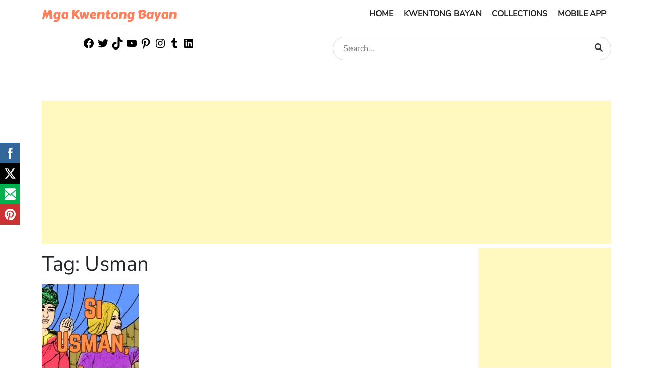

--- FILE ---
content_type: text/html; charset=UTF-8
request_url: https://www.mgakwentongbayan.com/tag/usman/
body_size: 18042
content:
 <!doctype html>
<html lang="en-US">
<head>
	<meta charset="UTF-8">
	<meta name="viewport" content="width=device-width, initial-scale=1">
	<meta name="facebook-domain-verification" content="h7elo1jihu961ft0esvw3pb5cqu001" />
	<link rel="profile" href="https://gmpg.org/xfn/11">
	<meta name="theme-color" content="#ffff">

	
		
		<style type="text/css">@font-face {font-family:Carter One;font-style:normal;font-weight:400;src:url(/cf-fonts/s/carter-one/5.0.11/latin/400/normal.woff2);unicode-range:U+0000-00FF,U+0131,U+0152-0153,U+02BB-02BC,U+02C6,U+02DA,U+02DC,U+0304,U+0308,U+0329,U+2000-206F,U+2074,U+20AC,U+2122,U+2191,U+2193,U+2212,U+2215,U+FEFF,U+FFFD;font-display:swap;}@font-face {font-family:Source Sans Pro;font-style:normal;font-weight:200;src:url(/cf-fonts/s/source-sans-pro/5.0.11/greek/200/normal.woff2);unicode-range:U+0370-03FF;font-display:swap;}@font-face {font-family:Source Sans Pro;font-style:normal;font-weight:200;src:url(/cf-fonts/s/source-sans-pro/5.0.11/latin/200/normal.woff2);unicode-range:U+0000-00FF,U+0131,U+0152-0153,U+02BB-02BC,U+02C6,U+02DA,U+02DC,U+0304,U+0308,U+0329,U+2000-206F,U+2074,U+20AC,U+2122,U+2191,U+2193,U+2212,U+2215,U+FEFF,U+FFFD;font-display:swap;}@font-face {font-family:Source Sans Pro;font-style:normal;font-weight:200;src:url(/cf-fonts/s/source-sans-pro/5.0.11/cyrillic-ext/200/normal.woff2);unicode-range:U+0460-052F,U+1C80-1C88,U+20B4,U+2DE0-2DFF,U+A640-A69F,U+FE2E-FE2F;font-display:swap;}@font-face {font-family:Source Sans Pro;font-style:normal;font-weight:200;src:url(/cf-fonts/s/source-sans-pro/5.0.11/latin-ext/200/normal.woff2);unicode-range:U+0100-02AF,U+0304,U+0308,U+0329,U+1E00-1E9F,U+1EF2-1EFF,U+2020,U+20A0-20AB,U+20AD-20CF,U+2113,U+2C60-2C7F,U+A720-A7FF;font-display:swap;}@font-face {font-family:Source Sans Pro;font-style:normal;font-weight:200;src:url(/cf-fonts/s/source-sans-pro/5.0.11/vietnamese/200/normal.woff2);unicode-range:U+0102-0103,U+0110-0111,U+0128-0129,U+0168-0169,U+01A0-01A1,U+01AF-01B0,U+0300-0301,U+0303-0304,U+0308-0309,U+0323,U+0329,U+1EA0-1EF9,U+20AB;font-display:swap;}@font-face {font-family:Source Sans Pro;font-style:normal;font-weight:200;src:url(/cf-fonts/s/source-sans-pro/5.0.11/cyrillic/200/normal.woff2);unicode-range:U+0301,U+0400-045F,U+0490-0491,U+04B0-04B1,U+2116;font-display:swap;}@font-face {font-family:Source Sans Pro;font-style:normal;font-weight:200;src:url(/cf-fonts/s/source-sans-pro/5.0.11/greek-ext/200/normal.woff2);unicode-range:U+1F00-1FFF;font-display:swap;}@font-face {font-family:Source Sans Pro;font-style:normal;font-weight:300;src:url(/cf-fonts/s/source-sans-pro/5.0.11/latin-ext/300/normal.woff2);unicode-range:U+0100-02AF,U+0304,U+0308,U+0329,U+1E00-1E9F,U+1EF2-1EFF,U+2020,U+20A0-20AB,U+20AD-20CF,U+2113,U+2C60-2C7F,U+A720-A7FF;font-display:swap;}@font-face {font-family:Source Sans Pro;font-style:normal;font-weight:300;src:url(/cf-fonts/s/source-sans-pro/5.0.11/cyrillic/300/normal.woff2);unicode-range:U+0301,U+0400-045F,U+0490-0491,U+04B0-04B1,U+2116;font-display:swap;}@font-face {font-family:Source Sans Pro;font-style:normal;font-weight:300;src:url(/cf-fonts/s/source-sans-pro/5.0.11/vietnamese/300/normal.woff2);unicode-range:U+0102-0103,U+0110-0111,U+0128-0129,U+0168-0169,U+01A0-01A1,U+01AF-01B0,U+0300-0301,U+0303-0304,U+0308-0309,U+0323,U+0329,U+1EA0-1EF9,U+20AB;font-display:swap;}@font-face {font-family:Source Sans Pro;font-style:normal;font-weight:300;src:url(/cf-fonts/s/source-sans-pro/5.0.11/cyrillic-ext/300/normal.woff2);unicode-range:U+0460-052F,U+1C80-1C88,U+20B4,U+2DE0-2DFF,U+A640-A69F,U+FE2E-FE2F;font-display:swap;}@font-face {font-family:Source Sans Pro;font-style:normal;font-weight:300;src:url(/cf-fonts/s/source-sans-pro/5.0.11/greek-ext/300/normal.woff2);unicode-range:U+1F00-1FFF;font-display:swap;}@font-face {font-family:Source Sans Pro;font-style:normal;font-weight:300;src:url(/cf-fonts/s/source-sans-pro/5.0.11/greek/300/normal.woff2);unicode-range:U+0370-03FF;font-display:swap;}@font-face {font-family:Source Sans Pro;font-style:normal;font-weight:300;src:url(/cf-fonts/s/source-sans-pro/5.0.11/latin/300/normal.woff2);unicode-range:U+0000-00FF,U+0131,U+0152-0153,U+02BB-02BC,U+02C6,U+02DA,U+02DC,U+0304,U+0308,U+0329,U+2000-206F,U+2074,U+20AC,U+2122,U+2191,U+2193,U+2212,U+2215,U+FEFF,U+FFFD;font-display:swap;}@font-face {font-family:Source Sans Pro;font-style:normal;font-weight:400;src:url(/cf-fonts/s/source-sans-pro/5.0.11/greek-ext/400/normal.woff2);unicode-range:U+1F00-1FFF;font-display:swap;}@font-face {font-family:Source Sans Pro;font-style:normal;font-weight:400;src:url(/cf-fonts/s/source-sans-pro/5.0.11/cyrillic/400/normal.woff2);unicode-range:U+0301,U+0400-045F,U+0490-0491,U+04B0-04B1,U+2116;font-display:swap;}@font-face {font-family:Source Sans Pro;font-style:normal;font-weight:400;src:url(/cf-fonts/s/source-sans-pro/5.0.11/cyrillic-ext/400/normal.woff2);unicode-range:U+0460-052F,U+1C80-1C88,U+20B4,U+2DE0-2DFF,U+A640-A69F,U+FE2E-FE2F;font-display:swap;}@font-face {font-family:Source Sans Pro;font-style:normal;font-weight:400;src:url(/cf-fonts/s/source-sans-pro/5.0.11/greek/400/normal.woff2);unicode-range:U+0370-03FF;font-display:swap;}@font-face {font-family:Source Sans Pro;font-style:normal;font-weight:400;src:url(/cf-fonts/s/source-sans-pro/5.0.11/latin/400/normal.woff2);unicode-range:U+0000-00FF,U+0131,U+0152-0153,U+02BB-02BC,U+02C6,U+02DA,U+02DC,U+0304,U+0308,U+0329,U+2000-206F,U+2074,U+20AC,U+2122,U+2191,U+2193,U+2212,U+2215,U+FEFF,U+FFFD;font-display:swap;}@font-face {font-family:Source Sans Pro;font-style:normal;font-weight:400;src:url(/cf-fonts/s/source-sans-pro/5.0.11/latin-ext/400/normal.woff2);unicode-range:U+0100-02AF,U+0304,U+0308,U+0329,U+1E00-1E9F,U+1EF2-1EFF,U+2020,U+20A0-20AB,U+20AD-20CF,U+2113,U+2C60-2C7F,U+A720-A7FF;font-display:swap;}@font-face {font-family:Source Sans Pro;font-style:normal;font-weight:400;src:url(/cf-fonts/s/source-sans-pro/5.0.11/vietnamese/400/normal.woff2);unicode-range:U+0102-0103,U+0110-0111,U+0128-0129,U+0168-0169,U+01A0-01A1,U+01AF-01B0,U+0300-0301,U+0303-0304,U+0308-0309,U+0323,U+0329,U+1EA0-1EF9,U+20AB;font-display:swap;}@font-face {font-family:Source Sans Pro;font-style:normal;font-weight:600;src:url(/cf-fonts/s/source-sans-pro/5.0.11/cyrillic/600/normal.woff2);unicode-range:U+0301,U+0400-045F,U+0490-0491,U+04B0-04B1,U+2116;font-display:swap;}@font-face {font-family:Source Sans Pro;font-style:normal;font-weight:600;src:url(/cf-fonts/s/source-sans-pro/5.0.11/latin-ext/600/normal.woff2);unicode-range:U+0100-02AF,U+0304,U+0308,U+0329,U+1E00-1E9F,U+1EF2-1EFF,U+2020,U+20A0-20AB,U+20AD-20CF,U+2113,U+2C60-2C7F,U+A720-A7FF;font-display:swap;}@font-face {font-family:Source Sans Pro;font-style:normal;font-weight:600;src:url(/cf-fonts/s/source-sans-pro/5.0.11/greek/600/normal.woff2);unicode-range:U+0370-03FF;font-display:swap;}@font-face {font-family:Source Sans Pro;font-style:normal;font-weight:600;src:url(/cf-fonts/s/source-sans-pro/5.0.11/greek-ext/600/normal.woff2);unicode-range:U+1F00-1FFF;font-display:swap;}@font-face {font-family:Source Sans Pro;font-style:normal;font-weight:600;src:url(/cf-fonts/s/source-sans-pro/5.0.11/latin/600/normal.woff2);unicode-range:U+0000-00FF,U+0131,U+0152-0153,U+02BB-02BC,U+02C6,U+02DA,U+02DC,U+0304,U+0308,U+0329,U+2000-206F,U+2074,U+20AC,U+2122,U+2191,U+2193,U+2212,U+2215,U+FEFF,U+FFFD;font-display:swap;}@font-face {font-family:Source Sans Pro;font-style:normal;font-weight:600;src:url(/cf-fonts/s/source-sans-pro/5.0.11/vietnamese/600/normal.woff2);unicode-range:U+0102-0103,U+0110-0111,U+0128-0129,U+0168-0169,U+01A0-01A1,U+01AF-01B0,U+0300-0301,U+0303-0304,U+0308-0309,U+0323,U+0329,U+1EA0-1EF9,U+20AB;font-display:swap;}@font-face {font-family:Source Sans Pro;font-style:normal;font-weight:600;src:url(/cf-fonts/s/source-sans-pro/5.0.11/cyrillic-ext/600/normal.woff2);unicode-range:U+0460-052F,U+1C80-1C88,U+20B4,U+2DE0-2DFF,U+A640-A69F,U+FE2E-FE2F;font-display:swap;}@font-face {font-family:Nunito Sans;font-style:normal;font-weight:400;src:url(/cf-fonts/v/nunito-sans/5.0.11/cyrillic-ext/wght/normal.woff2);unicode-range:U+0460-052F,U+1C80-1C88,U+20B4,U+2DE0-2DFF,U+A640-A69F,U+FE2E-FE2F;font-display:swap;}@font-face {font-family:Nunito Sans;font-style:normal;font-weight:400;src:url(/cf-fonts/v/nunito-sans/5.0.11/cyrillic/wght/normal.woff2);unicode-range:U+0301,U+0400-045F,U+0490-0491,U+04B0-04B1,U+2116;font-display:swap;}@font-face {font-family:Nunito Sans;font-style:normal;font-weight:400;src:url(/cf-fonts/v/nunito-sans/5.0.11/latin/wght/normal.woff2);unicode-range:U+0000-00FF,U+0131,U+0152-0153,U+02BB-02BC,U+02C6,U+02DA,U+02DC,U+0304,U+0308,U+0329,U+2000-206F,U+2074,U+20AC,U+2122,U+2191,U+2193,U+2212,U+2215,U+FEFF,U+FFFD;font-display:swap;}@font-face {font-family:Nunito Sans;font-style:normal;font-weight:400;src:url(/cf-fonts/v/nunito-sans/5.0.11/latin-ext/wght/normal.woff2);unicode-range:U+0100-02AF,U+0304,U+0308,U+0329,U+1E00-1E9F,U+1EF2-1EFF,U+2020,U+20A0-20AB,U+20AD-20CF,U+2113,U+2C60-2C7F,U+A720-A7FF;font-display:swap;}@font-face {font-family:Nunito Sans;font-style:normal;font-weight:400;src:url(/cf-fonts/v/nunito-sans/5.0.11/vietnamese/wght/normal.woff2);unicode-range:U+0102-0103,U+0110-0111,U+0128-0129,U+0168-0169,U+01A0-01A1,U+01AF-01B0,U+0300-0301,U+0303-0304,U+0308-0309,U+0323,U+0329,U+1EA0-1EF9,U+20AB;font-display:swap;}</style>

	

	<meta name='robots' content='index, follow, max-image-preview:large, max-snippet:-1, max-video-preview:-1' />

	<!-- This site is optimized with the Yoast SEO plugin v26.8 - https://yoast.com/product/yoast-seo-wordpress/ -->
	<title>Usman Archives - Mga Kwentong Bayan</title>
	<link rel="canonical" href="https://www.mgakwentongbayan.com/tag/usman/" />
	<meta property="og:locale" content="en_US" />
	<meta property="og:type" content="article" />
	<meta property="og:title" content="Usman Archives - Mga Kwentong Bayan" />
	<meta property="og:url" content="https://www.mgakwentongbayan.com/tag/usman/" />
	<meta property="og:site_name" content="Mga Kwentong Bayan" />
	<meta property="og:image" content="https://www.mgakwentongbayan.com/wp-content/uploads/2022/04/bg.jpg" />
	<meta property="og:image:width" content="1640" />
	<meta property="og:image:height" content="664" />
	<meta property="og:image:type" content="image/jpeg" />
	<meta name="twitter:card" content="summary_large_image" />
	<meta name="twitter:site" content="@kwentongbayanPH" />
	<script type="application/ld+json" class="yoast-schema-graph">{"@context":"https://schema.org","@graph":[{"@type":"CollectionPage","@id":"https://www.mgakwentongbayan.com/tag/usman/","url":"https://www.mgakwentongbayan.com/tag/usman/","name":"Usman Archives - Mga Kwentong Bayan","isPartOf":{"@id":"https://www.mgakwentongbayan.com/#website"},"primaryImageOfPage":{"@id":"https://www.mgakwentongbayan.com/tag/usman/#primaryimage"},"image":{"@id":"https://www.mgakwentongbayan.com/tag/usman/#primaryimage"},"thumbnailUrl":"https://www.mgakwentongbayan.com/wp-content/uploads/2023/09/Si-Usman-Ang-Alipin.jpg","breadcrumb":{"@id":"https://www.mgakwentongbayan.com/tag/usman/#breadcrumb"},"inLanguage":"en-US"},{"@type":"ImageObject","inLanguage":"en-US","@id":"https://www.mgakwentongbayan.com/tag/usman/#primaryimage","url":"https://www.mgakwentongbayan.com/wp-content/uploads/2023/09/Si-Usman-Ang-Alipin.jpg","contentUrl":"https://www.mgakwentongbayan.com/wp-content/uploads/2023/09/Si-Usman-Ang-Alipin.jpg","width":288,"height":450,"caption":"Si Usman, Ang Alipin"},{"@type":"BreadcrumbList","@id":"https://www.mgakwentongbayan.com/tag/usman/#breadcrumb","itemListElement":[{"@type":"ListItem","position":1,"name":"Home","item":"https://www.mgakwentongbayan.com/"},{"@type":"ListItem","position":2,"name":"Usman"}]},{"@type":"WebSite","@id":"https://www.mgakwentongbayan.com/#website","url":"https://www.mgakwentongbayan.com/","name":"Mga Kwentong Bayan","description":"Alamat, Awit, Parabula, Pabula, Kasaysayan, mga bayani etc.,","potentialAction":[{"@type":"SearchAction","target":{"@type":"EntryPoint","urlTemplate":"https://www.mgakwentongbayan.com/?s={search_term_string}"},"query-input":{"@type":"PropertyValueSpecification","valueRequired":true,"valueName":"search_term_string"}}],"inLanguage":"en-US"}]}</script>
	<!-- / Yoast SEO plugin. -->


<link rel="alternate" type="application/rss+xml" title="Mga Kwentong Bayan &raquo; Feed" href="https://www.mgakwentongbayan.com/feed/" />
<link rel="alternate" type="application/rss+xml" title="Mga Kwentong Bayan &raquo; Comments Feed" href="https://www.mgakwentongbayan.com/comments/feed/" />
<link rel="alternate" type="application/rss+xml" title="Mga Kwentong Bayan &raquo; Usman Tag Feed" href="https://www.mgakwentongbayan.com/tag/usman/feed/" />
<style id='wp-img-auto-sizes-contain-inline-css'>
img:is([sizes=auto i],[sizes^="auto," i]){contain-intrinsic-size:3000px 1500px}
/*# sourceURL=wp-img-auto-sizes-contain-inline-css */
</style>
<style id='wp-emoji-styles-inline-css'>

	img.wp-smiley, img.emoji {
		display: inline !important;
		border: none !important;
		box-shadow: none !important;
		height: 1em !important;
		width: 1em !important;
		margin: 0 0.07em !important;
		vertical-align: -0.1em !important;
		background: none !important;
		padding: 0 !important;
	}
/*# sourceURL=wp-emoji-styles-inline-css */
</style>
<style id='wp-block-library-inline-css'>
:root{--wp-block-synced-color:#7a00df;--wp-block-synced-color--rgb:122,0,223;--wp-bound-block-color:var(--wp-block-synced-color);--wp-editor-canvas-background:#ddd;--wp-admin-theme-color:#007cba;--wp-admin-theme-color--rgb:0,124,186;--wp-admin-theme-color-darker-10:#006ba1;--wp-admin-theme-color-darker-10--rgb:0,107,160.5;--wp-admin-theme-color-darker-20:#005a87;--wp-admin-theme-color-darker-20--rgb:0,90,135;--wp-admin-border-width-focus:2px}@media (min-resolution:192dpi){:root{--wp-admin-border-width-focus:1.5px}}.wp-element-button{cursor:pointer}:root .has-very-light-gray-background-color{background-color:#eee}:root .has-very-dark-gray-background-color{background-color:#313131}:root .has-very-light-gray-color{color:#eee}:root .has-very-dark-gray-color{color:#313131}:root .has-vivid-green-cyan-to-vivid-cyan-blue-gradient-background{background:linear-gradient(135deg,#00d084,#0693e3)}:root .has-purple-crush-gradient-background{background:linear-gradient(135deg,#34e2e4,#4721fb 50%,#ab1dfe)}:root .has-hazy-dawn-gradient-background{background:linear-gradient(135deg,#faaca8,#dad0ec)}:root .has-subdued-olive-gradient-background{background:linear-gradient(135deg,#fafae1,#67a671)}:root .has-atomic-cream-gradient-background{background:linear-gradient(135deg,#fdd79a,#004a59)}:root .has-nightshade-gradient-background{background:linear-gradient(135deg,#330968,#31cdcf)}:root .has-midnight-gradient-background{background:linear-gradient(135deg,#020381,#2874fc)}:root{--wp--preset--font-size--normal:16px;--wp--preset--font-size--huge:42px}.has-regular-font-size{font-size:1em}.has-larger-font-size{font-size:2.625em}.has-normal-font-size{font-size:var(--wp--preset--font-size--normal)}.has-huge-font-size{font-size:var(--wp--preset--font-size--huge)}.has-text-align-center{text-align:center}.has-text-align-left{text-align:left}.has-text-align-right{text-align:right}.has-fit-text{white-space:nowrap!important}#end-resizable-editor-section{display:none}.aligncenter{clear:both}.items-justified-left{justify-content:flex-start}.items-justified-center{justify-content:center}.items-justified-right{justify-content:flex-end}.items-justified-space-between{justify-content:space-between}.screen-reader-text{border:0;clip-path:inset(50%);height:1px;margin:-1px;overflow:hidden;padding:0;position:absolute;width:1px;word-wrap:normal!important}.screen-reader-text:focus{background-color:#ddd;clip-path:none;color:#444;display:block;font-size:1em;height:auto;left:5px;line-height:normal;padding:15px 23px 14px;text-decoration:none;top:5px;width:auto;z-index:100000}html :where(.has-border-color){border-style:solid}html :where([style*=border-top-color]){border-top-style:solid}html :where([style*=border-right-color]){border-right-style:solid}html :where([style*=border-bottom-color]){border-bottom-style:solid}html :where([style*=border-left-color]){border-left-style:solid}html :where([style*=border-width]){border-style:solid}html :where([style*=border-top-width]){border-top-style:solid}html :where([style*=border-right-width]){border-right-style:solid}html :where([style*=border-bottom-width]){border-bottom-style:solid}html :where([style*=border-left-width]){border-left-style:solid}html :where(img[class*=wp-image-]){height:auto;max-width:100%}:where(figure){margin:0 0 1em}html :where(.is-position-sticky){--wp-admin--admin-bar--position-offset:var(--wp-admin--admin-bar--height,0px)}@media screen and (max-width:600px){html :where(.is-position-sticky){--wp-admin--admin-bar--position-offset:0px}}

/*# sourceURL=wp-block-library-inline-css */
</style><style id='global-styles-inline-css'>
:root{--wp--preset--aspect-ratio--square: 1;--wp--preset--aspect-ratio--4-3: 4/3;--wp--preset--aspect-ratio--3-4: 3/4;--wp--preset--aspect-ratio--3-2: 3/2;--wp--preset--aspect-ratio--2-3: 2/3;--wp--preset--aspect-ratio--16-9: 16/9;--wp--preset--aspect-ratio--9-16: 9/16;--wp--preset--color--black: #000000;--wp--preset--color--cyan-bluish-gray: #abb8c3;--wp--preset--color--white: #ffffff;--wp--preset--color--pale-pink: #f78da7;--wp--preset--color--vivid-red: #cf2e2e;--wp--preset--color--luminous-vivid-orange: #ff6900;--wp--preset--color--luminous-vivid-amber: #fcb900;--wp--preset--color--light-green-cyan: #7bdcb5;--wp--preset--color--vivid-green-cyan: #00d084;--wp--preset--color--pale-cyan-blue: #8ed1fc;--wp--preset--color--vivid-cyan-blue: #0693e3;--wp--preset--color--vivid-purple: #9b51e0;--wp--preset--gradient--vivid-cyan-blue-to-vivid-purple: linear-gradient(135deg,rgb(6,147,227) 0%,rgb(155,81,224) 100%);--wp--preset--gradient--light-green-cyan-to-vivid-green-cyan: linear-gradient(135deg,rgb(122,220,180) 0%,rgb(0,208,130) 100%);--wp--preset--gradient--luminous-vivid-amber-to-luminous-vivid-orange: linear-gradient(135deg,rgb(252,185,0) 0%,rgb(255,105,0) 100%);--wp--preset--gradient--luminous-vivid-orange-to-vivid-red: linear-gradient(135deg,rgb(255,105,0) 0%,rgb(207,46,46) 100%);--wp--preset--gradient--very-light-gray-to-cyan-bluish-gray: linear-gradient(135deg,rgb(238,238,238) 0%,rgb(169,184,195) 100%);--wp--preset--gradient--cool-to-warm-spectrum: linear-gradient(135deg,rgb(74,234,220) 0%,rgb(151,120,209) 20%,rgb(207,42,186) 40%,rgb(238,44,130) 60%,rgb(251,105,98) 80%,rgb(254,248,76) 100%);--wp--preset--gradient--blush-light-purple: linear-gradient(135deg,rgb(255,206,236) 0%,rgb(152,150,240) 100%);--wp--preset--gradient--blush-bordeaux: linear-gradient(135deg,rgb(254,205,165) 0%,rgb(254,45,45) 50%,rgb(107,0,62) 100%);--wp--preset--gradient--luminous-dusk: linear-gradient(135deg,rgb(255,203,112) 0%,rgb(199,81,192) 50%,rgb(65,88,208) 100%);--wp--preset--gradient--pale-ocean: linear-gradient(135deg,rgb(255,245,203) 0%,rgb(182,227,212) 50%,rgb(51,167,181) 100%);--wp--preset--gradient--electric-grass: linear-gradient(135deg,rgb(202,248,128) 0%,rgb(113,206,126) 100%);--wp--preset--gradient--midnight: linear-gradient(135deg,rgb(2,3,129) 0%,rgb(40,116,252) 100%);--wp--preset--font-size--small: 13px;--wp--preset--font-size--medium: 20px;--wp--preset--font-size--large: 36px;--wp--preset--font-size--x-large: 42px;--wp--preset--spacing--20: 0.44rem;--wp--preset--spacing--30: 0.67rem;--wp--preset--spacing--40: 1rem;--wp--preset--spacing--50: 1.5rem;--wp--preset--spacing--60: 2.25rem;--wp--preset--spacing--70: 3.38rem;--wp--preset--spacing--80: 5.06rem;--wp--preset--shadow--natural: 6px 6px 9px rgba(0, 0, 0, 0.2);--wp--preset--shadow--deep: 12px 12px 50px rgba(0, 0, 0, 0.4);--wp--preset--shadow--sharp: 6px 6px 0px rgba(0, 0, 0, 0.2);--wp--preset--shadow--outlined: 6px 6px 0px -3px rgb(255, 255, 255), 6px 6px rgb(0, 0, 0);--wp--preset--shadow--crisp: 6px 6px 0px rgb(0, 0, 0);}:where(.is-layout-flex){gap: 0.5em;}:where(.is-layout-grid){gap: 0.5em;}body .is-layout-flex{display: flex;}.is-layout-flex{flex-wrap: wrap;align-items: center;}.is-layout-flex > :is(*, div){margin: 0;}body .is-layout-grid{display: grid;}.is-layout-grid > :is(*, div){margin: 0;}:where(.wp-block-columns.is-layout-flex){gap: 2em;}:where(.wp-block-columns.is-layout-grid){gap: 2em;}:where(.wp-block-post-template.is-layout-flex){gap: 1.25em;}:where(.wp-block-post-template.is-layout-grid){gap: 1.25em;}.has-black-color{color: var(--wp--preset--color--black) !important;}.has-cyan-bluish-gray-color{color: var(--wp--preset--color--cyan-bluish-gray) !important;}.has-white-color{color: var(--wp--preset--color--white) !important;}.has-pale-pink-color{color: var(--wp--preset--color--pale-pink) !important;}.has-vivid-red-color{color: var(--wp--preset--color--vivid-red) !important;}.has-luminous-vivid-orange-color{color: var(--wp--preset--color--luminous-vivid-orange) !important;}.has-luminous-vivid-amber-color{color: var(--wp--preset--color--luminous-vivid-amber) !important;}.has-light-green-cyan-color{color: var(--wp--preset--color--light-green-cyan) !important;}.has-vivid-green-cyan-color{color: var(--wp--preset--color--vivid-green-cyan) !important;}.has-pale-cyan-blue-color{color: var(--wp--preset--color--pale-cyan-blue) !important;}.has-vivid-cyan-blue-color{color: var(--wp--preset--color--vivid-cyan-blue) !important;}.has-vivid-purple-color{color: var(--wp--preset--color--vivid-purple) !important;}.has-black-background-color{background-color: var(--wp--preset--color--black) !important;}.has-cyan-bluish-gray-background-color{background-color: var(--wp--preset--color--cyan-bluish-gray) !important;}.has-white-background-color{background-color: var(--wp--preset--color--white) !important;}.has-pale-pink-background-color{background-color: var(--wp--preset--color--pale-pink) !important;}.has-vivid-red-background-color{background-color: var(--wp--preset--color--vivid-red) !important;}.has-luminous-vivid-orange-background-color{background-color: var(--wp--preset--color--luminous-vivid-orange) !important;}.has-luminous-vivid-amber-background-color{background-color: var(--wp--preset--color--luminous-vivid-amber) !important;}.has-light-green-cyan-background-color{background-color: var(--wp--preset--color--light-green-cyan) !important;}.has-vivid-green-cyan-background-color{background-color: var(--wp--preset--color--vivid-green-cyan) !important;}.has-pale-cyan-blue-background-color{background-color: var(--wp--preset--color--pale-cyan-blue) !important;}.has-vivid-cyan-blue-background-color{background-color: var(--wp--preset--color--vivid-cyan-blue) !important;}.has-vivid-purple-background-color{background-color: var(--wp--preset--color--vivid-purple) !important;}.has-black-border-color{border-color: var(--wp--preset--color--black) !important;}.has-cyan-bluish-gray-border-color{border-color: var(--wp--preset--color--cyan-bluish-gray) !important;}.has-white-border-color{border-color: var(--wp--preset--color--white) !important;}.has-pale-pink-border-color{border-color: var(--wp--preset--color--pale-pink) !important;}.has-vivid-red-border-color{border-color: var(--wp--preset--color--vivid-red) !important;}.has-luminous-vivid-orange-border-color{border-color: var(--wp--preset--color--luminous-vivid-orange) !important;}.has-luminous-vivid-amber-border-color{border-color: var(--wp--preset--color--luminous-vivid-amber) !important;}.has-light-green-cyan-border-color{border-color: var(--wp--preset--color--light-green-cyan) !important;}.has-vivid-green-cyan-border-color{border-color: var(--wp--preset--color--vivid-green-cyan) !important;}.has-pale-cyan-blue-border-color{border-color: var(--wp--preset--color--pale-cyan-blue) !important;}.has-vivid-cyan-blue-border-color{border-color: var(--wp--preset--color--vivid-cyan-blue) !important;}.has-vivid-purple-border-color{border-color: var(--wp--preset--color--vivid-purple) !important;}.has-vivid-cyan-blue-to-vivid-purple-gradient-background{background: var(--wp--preset--gradient--vivid-cyan-blue-to-vivid-purple) !important;}.has-light-green-cyan-to-vivid-green-cyan-gradient-background{background: var(--wp--preset--gradient--light-green-cyan-to-vivid-green-cyan) !important;}.has-luminous-vivid-amber-to-luminous-vivid-orange-gradient-background{background: var(--wp--preset--gradient--luminous-vivid-amber-to-luminous-vivid-orange) !important;}.has-luminous-vivid-orange-to-vivid-red-gradient-background{background: var(--wp--preset--gradient--luminous-vivid-orange-to-vivid-red) !important;}.has-very-light-gray-to-cyan-bluish-gray-gradient-background{background: var(--wp--preset--gradient--very-light-gray-to-cyan-bluish-gray) !important;}.has-cool-to-warm-spectrum-gradient-background{background: var(--wp--preset--gradient--cool-to-warm-spectrum) !important;}.has-blush-light-purple-gradient-background{background: var(--wp--preset--gradient--blush-light-purple) !important;}.has-blush-bordeaux-gradient-background{background: var(--wp--preset--gradient--blush-bordeaux) !important;}.has-luminous-dusk-gradient-background{background: var(--wp--preset--gradient--luminous-dusk) !important;}.has-pale-ocean-gradient-background{background: var(--wp--preset--gradient--pale-ocean) !important;}.has-electric-grass-gradient-background{background: var(--wp--preset--gradient--electric-grass) !important;}.has-midnight-gradient-background{background: var(--wp--preset--gradient--midnight) !important;}.has-small-font-size{font-size: var(--wp--preset--font-size--small) !important;}.has-medium-font-size{font-size: var(--wp--preset--font-size--medium) !important;}.has-large-font-size{font-size: var(--wp--preset--font-size--large) !important;}.has-x-large-font-size{font-size: var(--wp--preset--font-size--x-large) !important;}
/*# sourceURL=global-styles-inline-css */
</style>

<style id='classic-theme-styles-inline-css'>
/*! This file is auto-generated */
.wp-block-button__link{color:#fff;background-color:#32373c;border-radius:9999px;box-shadow:none;text-decoration:none;padding:calc(.667em + 2px) calc(1.333em + 2px);font-size:1.125em}.wp-block-file__button{background:#32373c;color:#fff;text-decoration:none}
/*# sourceURL=/wp-includes/css/classic-themes.min.css */
</style>
<link rel='stylesheet' id='SFSImainCss-css' href='https://www.mgakwentongbayan.com/wp-content/plugins/ultimate-social-media-icons/css/sfsi-style.css?ver=2.9.6' media='all' />
<link rel='stylesheet' id='mgakwentongbayan-style-css' href='https://www.mgakwentongbayan.com/wp-content/themes/mgakwentongbayan/style.css?ver=1.0.0' media='all' />
<link rel='stylesheet' id='awesomefont-css' href='https://www.mgakwentongbayan.com/wp-content/themes/mgakwentongbayan/css/all.min.css?ver=6.9' media='all' />
<link rel='stylesheet' id='bootstrap-css' href='https://www.mgakwentongbayan.com/wp-content/themes/mgakwentongbayan/css/bootstrap.min.css?ver=6.9' media='all' />
<link rel='stylesheet' id='main-style-css' href='https://www.mgakwentongbayan.com/wp-content/themes/mgakwentongbayan/css/custom.css?ver=6.9' media='all' />
<link rel='stylesheet' id='responsive-css' href='https://www.mgakwentongbayan.com/wp-content/themes/mgakwentongbayan/css/responsive.css?ver=6.9' media='all' />
<script src="https://www.mgakwentongbayan.com/wp-includes/js/jquery/jquery.min.js?ver=3.7.1" id="jquery-core-js"></script>
<script src="https://www.mgakwentongbayan.com/wp-includes/js/jquery/jquery-migrate.min.js?ver=3.4.1" id="jquery-migrate-js"></script>
<link rel="https://api.w.org/" href="https://www.mgakwentongbayan.com/wp-json/" /><link rel="alternate" title="JSON" type="application/json" href="https://www.mgakwentongbayan.com/wp-json/wp/v2/tags/1107" /><link rel="EditURI" type="application/rsd+xml" title="RSD" href="https://www.mgakwentongbayan.com/xmlrpc.php?rsd" />
<meta name="generator" content="WordPress 6.9" />
		<script type="text/javascript" async defer data-pin-color=""  data-pin-hover="true"
			src="https://www.mgakwentongbayan.com/wp-content/plugins/pinterest-pin-it-button-on-image-hover-and-post/js/pinit.js"></script>
		<meta name="follow.[base64]" content="RU5dvGC3XTQt8vceK4Gd"/><link rel="icon" href="https://www.mgakwentongbayan.com/wp-content/uploads/2022/04/cropped-newLogo-32x32.png" sizes="32x32" />
<link rel="icon" href="https://www.mgakwentongbayan.com/wp-content/uploads/2022/04/cropped-newLogo-192x192.png" sizes="192x192" />
<link rel="apple-touch-icon" href="https://www.mgakwentongbayan.com/wp-content/uploads/2022/04/cropped-newLogo-180x180.png" />
<meta name="msapplication-TileImage" content="https://www.mgakwentongbayan.com/wp-content/uploads/2022/04/cropped-newLogo-270x270.png" />
	<!-- Global site tag (gtag.js) - Google Analytics -->
	<script async src="https://www.googletagmanager.com/gtag/js?id=G-WSZHCWE85K"></script>
	<script>
	  window.dataLayer = window.dataLayer || [];
	  function gtag(){dataLayer.push(arguments);}
	  gtag('js', new Date());

	  gtag('config', 'G-WSZHCWE85K');
	</script>
	<script async src="https://pagead2.googlesyndication.com/pagead/js/adsbygoogle.js?client=ca-pub-6942452621066509"
	crossorigin="anonymous"></script>

</head>

<body class="archive tag tag-usman tag-1107 wp-theme-mgakwentongbayan sfsi_actvite_theme_default hfeed">
	
<!-- search -->
<div class="container mb-3 hide-mobile">
	<div class="navigation">
		<div class="row">
			<div class="col-md-4">
				<h1 class="site-title">
					<a href="https://www.mgakwentongbayan.com/" rel="home">Mga Kwentong Bayan</a>
				</h1>
			</div>
			<div class="col-md-8">
				<nav id="site-navigation" class="main-navigation text-end">
					<div class="menu-main-container"><ul id="primary-menu" class="menu"><li id="menu-item-470" class="menu-item menu-item-type-custom menu-item-object-custom menu-item-470"><a href="/">HOME</a></li>
<li id="menu-item-1400" class="menu-item menu-item-type-post_type menu-item-object-page menu-item-has-children menu-item-1400"><a href="https://www.mgakwentongbayan.com/mga-kwentong-bayan/">KWENTONG BAYAN</a>
<ul class="sub-menu">
	<li id="menu-item-1333" class="menu-item menu-item-type-taxonomy menu-item-object-category menu-item-1333"><a href="https://www.mgakwentongbayan.com/category/english/">ENGLISH</a></li>
	<li id="menu-item-3046" class="menu-item menu-item-type-custom menu-item-object-custom menu-item-3046"><a href="/tag/grimms-fairy-tales/">GRIMM’S FAIRY TALES</a></li>
	<li id="menu-item-474" class="menu-item menu-item-type-taxonomy menu-item-object-category menu-item-474"><a href="https://www.mgakwentongbayan.com/category/alamat/">MGA ALAMAT</a></li>
	<li id="menu-item-475" class="menu-item menu-item-type-taxonomy menu-item-object-category menu-item-475"><a href="https://www.mgakwentongbayan.com/category/epiko/">EPIKO</a></li>
	<li id="menu-item-476" class="menu-item menu-item-type-taxonomy menu-item-object-category menu-item-476"><a href="https://www.mgakwentongbayan.com/category/maikling-kwento/">MAIKLING KWENTO</a></li>
	<li id="menu-item-477" class="menu-item menu-item-type-taxonomy menu-item-object-category menu-item-477"><a href="https://www.mgakwentongbayan.com/category/pabula/">PABULA</a></li>
	<li id="menu-item-479" class="menu-item menu-item-type-taxonomy menu-item-object-category menu-item-479"><a href="https://www.mgakwentongbayan.com/category/parabula/">PARABULA</a></li>
</ul>
</li>
<li id="menu-item-895" class="menu-item menu-item-type-post_type menu-item-object-page menu-item-895"><a href="https://www.mgakwentongbayan.com/blog/">COLLECTIONS</a></li>
<li id="menu-item-5073" class="menu-item menu-item-type-custom menu-item-object-custom menu-item-5073"><a href="https://play.google.com/store/apps/details?id=com.pinoycube.ph">MOBILE APP</a></li>
</ul></div>				</nav>
			</div>
		</div>
	</div>
</div>


<div class="search-bar mb-5">
	<div class="container">
		<div class="row">
			<div class="col-md-6 col-12">
								<div class="social-link-header">
					<ul class="wp-container-2 wp-block-social-links">
					   <li class="wp-social-link wp-social-link-facebook wp-block-social-link">
					      <a href="https://www.facebook.com/mgakwentongbayan" class="wp-block-social-link-anchor">
					         <svg width="24" height="24" viewBox="0 0 24 24" version="1.1" xmlns="http://www.w3.org/2000/svg" aria-hidden="true" focusable="false">
					            <path d="M12 2C6.5 2 2 6.5 2 12c0 5 3.7 9.1 8.4 9.9v-7H7.9V12h2.5V9.8c0-2.5 1.5-3.9 3.8-3.9 1.1 0 2.2.2 2.2.2v2.5h-1.3c-1.2 0-1.6.8-1.6 1.6V12h2.8l-.4 2.9h-2.3v7C18.3 21.1 22 17 22 12c0-5.5-4.5-10-10-10z"></path>
					         </svg>
					         <span class="wp-block-social-link-label screen-reader-text">Facebook</span>
					      </a>
					   </li>
					   <li class="wp-social-link wp-social-link-twitter wp-block-social-link">
					      <a href="https://twitter.com/kwentongbayanPH" class="wp-block-social-link-anchor">
					         <svg width="24" height="24" viewBox="0 0 24 24" version="1.1" xmlns="http://www.w3.org/2000/svg" aria-hidden="true" focusable="false">
					            <path d="M22.23,5.924c-0.736,0.326-1.527,0.547-2.357,0.646c0.847-0.508,1.498-1.312,1.804-2.27 c-0.793,0.47-1.671,0.812-2.606,0.996C18.324,4.498,17.257,4,16.077,4c-2.266,0-4.103,1.837-4.103,4.103 c0,0.322,0.036,0.635,0.106,0.935C8.67,8.867,5.647,7.234,3.623,4.751C3.27,5.357,3.067,6.062,3.067,6.814 c0,1.424,0.724,2.679,1.825,3.415c-0.673-0.021-1.305-0.206-1.859-0.513c0,0.017,0,0.034,0,0.052c0,1.988,1.414,3.647,3.292,4.023 c-0.344,0.094-0.707,0.144-1.081,0.144c-0.264,0-0.521-0.026-0.772-0.074c0.522,1.63,2.038,2.816,3.833,2.85 c-1.404,1.1-3.174,1.756-5.096,1.756c-0.331,0-0.658-0.019-0.979-0.057c1.816,1.164,3.973,1.843,6.29,1.843 c7.547,0,11.675-6.252,11.675-11.675c0-0.178-0.004-0.355-0.012-0.531C20.985,7.47,21.68,6.747,22.23,5.924z"></path>
					         </svg>
					         <span class="wp-block-social-link-label screen-reader-text">Twitter</span>
					      </a>
					   </li>
					   <li class="wp-social-link wp-social-link-tiktok wp-block-social-link">
					      <a href="https://www.tiktok.com/@mgakwentongbayan" class="wp-block-social-link-anchor">
					         <svg width="24" height="24" viewBox="0 0 32 32" version="1.1" xmlns="http://www.w3.org/2000/svg" aria-hidden="true" focusable="false">
					            <path d="M16.708 0.027c1.745-0.027 3.48-0.011 5.213-0.027 0.105 2.041 0.839 4.12 2.333 5.563 1.491 1.479 3.6 2.156 5.652 2.385v5.369c-1.923-0.063-3.855-0.463-5.6-1.291-0.76-0.344-1.468-0.787-2.161-1.24-0.009 3.896 0.016 7.787-0.025 11.667-0.104 1.864-0.719 3.719-1.803 5.255-1.744 2.557-4.771 4.224-7.88 4.276-1.907 0.109-3.812-0.411-5.437-1.369-2.693-1.588-4.588-4.495-4.864-7.615-0.032-0.667-0.043-1.333-0.016-1.984 0.24-2.537 1.495-4.964 3.443-6.615 2.208-1.923 5.301-2.839 8.197-2.297 0.027 1.975-0.052 3.948-0.052 5.923-1.323-0.428-2.869-0.308-4.025 0.495-0.844 0.547-1.485 1.385-1.819 2.333-0.276 0.676-0.197 1.427-0.181 2.145 0.317 2.188 2.421 4.027 4.667 3.828 1.489-0.016 2.916-0.88 3.692-2.145 0.251-0.443 0.532-0.896 0.547-1.417 0.131-2.385 0.079-4.76 0.095-7.145 0.011-5.375-0.016-10.735 0.025-16.093z"></path>
					         </svg>
					         <span class="wp-block-social-link-label screen-reader-text">TikTok</span>
					      </a>
					   </li>
					   <li class="wp-social-link wp-social-link-youtube wp-block-social-link">
					      <a href="https://www.youtube.com/channel/UCyDj3Za9IHp8SbTeBt85yLg" class="wp-block-social-link-anchor">
					         <svg width="24" height="24" viewBox="0 0 24 24" version="1.1" xmlns="http://www.w3.org/2000/svg" aria-hidden="true" focusable="false">
					            <path d="M21.8,8.001c0,0-0.195-1.378-0.795-1.985c-0.76-0.797-1.613-0.801-2.004-0.847c-2.799-0.202-6.997-0.202-6.997-0.202 h-0.009c0,0-4.198,0-6.997,0.202C4.608,5.216,3.756,5.22,2.995,6.016C2.395,6.623,2.2,8.001,2.2,8.001S2,9.62,2,11.238v1.517 c0,1.618,0.2,3.237,0.2,3.237s0.195,1.378,0.795,1.985c0.761,0.797,1.76,0.771,2.205,0.855c1.6,0.153,6.8,0.201,6.8,0.201 s4.203-0.006,7.001-0.209c0.391-0.047,1.243-0.051,2.004-0.847c0.6-0.607,0.795-1.985,0.795-1.985s0.2-1.618,0.2-3.237v-1.517 C22,9.62,21.8,8.001,21.8,8.001z M9.935,14.594l-0.001-5.62l5.404,2.82L9.935,14.594z"></path>
					         </svg>
					         <span class="wp-block-social-link-label screen-reader-text">YouTube</span>
					      </a>
					   </li>
					   <li class="wp-social-link wp-social-link-pinterest wp-block-social-link">
					      <a href="https://www.pinterest.ph/mgakwentongbayan/" class="wp-block-social-link-anchor">
					         <svg width="24" height="24" viewBox="0 0 24 24" version="1.1" xmlns="http://www.w3.org/2000/svg" aria-hidden="true" focusable="false">
					            <path d="M12.289,2C6.617,2,3.606,5.648,3.606,9.622c0,1.846,1.025,4.146,2.666,4.878c0.25,0.111,0.381,0.063,0.439-0.169 c0.044-0.175,0.267-1.029,0.365-1.428c0.032-0.128,0.017-0.237-0.091-0.362C6.445,11.911,6.01,10.75,6.01,9.668 c0-2.777,2.194-5.464,5.933-5.464c3.23,0,5.49,2.108,5.49,5.122c0,3.407-1.794,5.768-4.13,5.768c-1.291,0-2.257-1.021-1.948-2.277 c0.372-1.495,1.089-3.112,1.089-4.191c0-0.967-0.542-1.775-1.663-1.775c-1.319,0-2.379,1.309-2.379,3.059 c0,1.115,0.394,1.869,0.394,1.869s-1.302,5.279-1.54,6.261c-0.405,1.666,0.053,4.368,0.094,4.604 c0.021,0.126,0.167,0.169,0.25,0.063c0.129-0.165,1.699-2.419,2.142-4.051c0.158-0.59,0.817-2.995,0.817-2.995 c0.43,0.784,1.681,1.446,3.013,1.446c3.963,0,6.822-3.494,6.822-7.833C20.394,5.112,16.849,2,12.289,2"></path>
					         </svg>
					         <span class="wp-block-social-link-label screen-reader-text">Pinterest</span>
					      </a>
					   </li>
					   <li class="wp-social-link wp-social-link-instagram wp-block-social-link">
					      <a href="https://www.instagram.com/mgakwentongbayan/" class="wp-block-social-link-anchor">
					         <svg width="24" height="24" viewBox="0 0 24 24" version="1.1" xmlns="http://www.w3.org/2000/svg" aria-hidden="true" focusable="false">
					            <path d="M12,4.622c2.403,0,2.688,0.009,3.637,0.052c0.877,0.04,1.354,0.187,1.671,0.31c0.42,0.163,0.72,0.358,1.035,0.673 c0.315,0.315,0.51,0.615,0.673,1.035c0.123,0.317,0.27,0.794,0.31,1.671c0.043,0.949,0.052,1.234,0.052,3.637 s-0.009,2.688-0.052,3.637c-0.04,0.877-0.187,1.354-0.31,1.671c-0.163,0.42-0.358,0.72-0.673,1.035 c-0.315,0.315-0.615,0.51-1.035,0.673c-0.317,0.123-0.794,0.27-1.671,0.31c-0.949,0.043-1.233,0.052-3.637,0.052 s-2.688-0.009-3.637-0.052c-0.877-0.04-1.354-0.187-1.671-0.31c-0.42-0.163-0.72-0.358-1.035-0.673 c-0.315-0.315-0.51-0.615-0.673-1.035c-0.123-0.317-0.27-0.794-0.31-1.671C4.631,14.688,4.622,14.403,4.622,12 s0.009-2.688,0.052-3.637c0.04-0.877,0.187-1.354,0.31-1.671c0.163-0.42,0.358-0.72,0.673-1.035 c0.315-0.315,0.615-0.51,1.035-0.673c0.317-0.123,0.794-0.27,1.671-0.31C9.312,4.631,9.597,4.622,12,4.622 M12,3 C9.556,3,9.249,3.01,8.289,3.054C7.331,3.098,6.677,3.25,6.105,3.472C5.513,3.702,5.011,4.01,4.511,4.511 c-0.5,0.5-0.808,1.002-1.038,1.594C3.25,6.677,3.098,7.331,3.054,8.289C3.01,9.249,3,9.556,3,12c0,2.444,0.01,2.751,0.054,3.711 c0.044,0.958,0.196,1.612,0.418,2.185c0.23,0.592,0.538,1.094,1.038,1.594c0.5,0.5,1.002,0.808,1.594,1.038 c0.572,0.222,1.227,0.375,2.185,0.418C9.249,20.99,9.556,21,12,21s2.751-0.01,3.711-0.054c0.958-0.044,1.612-0.196,2.185-0.418 c0.592-0.23,1.094-0.538,1.594-1.038c0.5-0.5,0.808-1.002,1.038-1.594c0.222-0.572,0.375-1.227,0.418-2.185 C20.99,14.751,21,14.444,21,12s-0.01-2.751-0.054-3.711c-0.044-0.958-0.196-1.612-0.418-2.185c-0.23-0.592-0.538-1.094-1.038-1.594 c-0.5-0.5-1.002-0.808-1.594-1.038c-0.572-0.222-1.227-0.375-2.185-0.418C14.751,3.01,14.444,3,12,3L12,3z M12,7.378 c-2.552,0-4.622,2.069-4.622,4.622S9.448,16.622,12,16.622s4.622-2.069,4.622-4.622S14.552,7.378,12,7.378z M12,15 c-1.657,0-3-1.343-3-3s1.343-3,3-3s3,1.343,3,3S13.657,15,12,15z M16.804,6.116c-0.596,0-1.08,0.484-1.08,1.08 s0.484,1.08,1.08,1.08c0.596,0,1.08-0.484,1.08-1.08S17.401,6.116,16.804,6.116z"></path>
					         </svg>
					         <span class="wp-block-social-link-label screen-reader-text">Instagram</span>
					      </a>
					   </li>
					   <li class="wp-social-link wp-social-link-tumblr wp-block-social-link">
					      <a href="https://www.tumblr.com/blog/mgakwentongbayan" class="wp-block-social-link-anchor">
					         <svg width="24" height="24" viewBox="0 0 24 24" version="1.1" xmlns="http://www.w3.org/2000/svg" aria-hidden="true" focusable="false">
					            <path d="M17.04 21.28h-3.28c-2.84 0-4.94-1.37-4.94-5.02v-5.67H6.08V7.5c2.93-.73 4.11-3.3 4.3-5.48h3.01v4.93h3.47v3.65H13.4v4.93c0 1.47.73 2.01 1.92 2.01h1.73v3.75z"></path>
					         </svg>
					         <span class="wp-block-social-link-label screen-reader-text">Tumblr</span>
					      </a>
					   </li>
					   <li class="wp-social-link wp-social-link-linkedin wp-block-social-link">
					      <a href="https://www.linkedin.com/in/mga-kwentong-bayan-6b8442239/" class="wp-block-social-link-anchor">
					         <svg width="24" height="24" viewBox="0 0 24 24" version="1.1" xmlns="http://www.w3.org/2000/svg" aria-hidden="true" focusable="false">
					            <path d="M19.7,3H4.3C3.582,3,3,3.582,3,4.3v15.4C3,20.418,3.582,21,4.3,21h15.4c0.718,0,1.3-0.582,1.3-1.3V4.3 C21,3.582,20.418,3,19.7,3z M8.339,18.338H5.667v-8.59h2.672V18.338z M7.004,8.574c-0.857,0-1.549-0.694-1.549-1.548 c0-0.855,0.691-1.548,1.549-1.548c0.854,0,1.547,0.694,1.547,1.548C8.551,7.881,7.858,8.574,7.004,8.574z M18.339,18.338h-2.669 v-4.177c0-0.996-0.017-2.278-1.387-2.278c-1.389,0-1.601,1.086-1.601,2.206v4.249h-2.667v-8.59h2.559v1.174h0.037 c0.356-0.675,1.227-1.387,2.526-1.387c2.703,0,3.203,1.779,3.203,4.092V18.338z"></path>
					         </svg>
					         <span class="wp-block-social-link-label screen-reader-text">LinkedIn</span>
					      </a>
					   </li>
					</ul>
				</div>
			</div>
			<div class="col">
				<div class="main-search">
					<form action="/" method="get" class="position-relative">
						<input type="text" name="s" id="search-header" value="" placeholder="Search..." />
						<button type="submit" class="search-btn" aria-label="search">
							<i class="fa fa-search"></i>
						</button>
					</form>
				</div>
			</div>
		</div>
	</div>
</div>

	<div class="container mb-2">
		<div class="row">
			<div class="col">
				<ins class="adsbygoogle"
				     style="display:block"
				     data-ad-client="ca-pub-6942452621066509"
				     data-ad-slot="1800964697"
				     data-ad-format="auto"
				     data-full-width-responsive="true"></ins>
				<script>
				     (adsbygoogle = window.adsbygoogle || []).push({});
				</script>
			</div>
		</div>
	</div>

<div id="page" class="site">
	<main id="primary" class="site-main">
		<div class="container">
			<div class="row">
				<div class="col-md-9">
					
						<header class="page-header">
							<div class="">
							  <div class="">
							    <h5 class="">
							    	<h1 class="page-title">Tag: <span>Usman</span></h1>							    </h5>
							    <p class="">
							    								    </p>
							  </div>
							</div>
						</header><!-- .page-header -->
						<div class="row">
													 <div class="col-md-3 col-4">
							 	
<article id="post-4802" class="post-4802 post type-post status-publish format-standard has-post-thumbnail hentry category-maikling-kwento category-tagalog tag-alipin tag-determinasyon tag-digmaan tag-diskriminasyon tag-inspirasyon tag-kalayaan tag-mindanao tag-muslim tag-pag-aalipin tag-pag-aaral tag-pag-asa tag-pamilya tag-tagumpay tag-usman">
	<div class="row">

		<div class="col">
			<header class="entry-header">
				
			<a class="post-thumbnail" href="https://www.mgakwentongbayan.com/si-usman-ang-alipin/" aria-hidden="true" tabindex="-1">
				<img width="288" height="450" src="https://www.mgakwentongbayan.com/wp-content/uploads/2023/09/Si-Usman-Ang-Alipin.jpg" class="attachment-post-thumbnail size-post-thumbnail wp-post-image" alt="Si Usman, Ang Alipin" decoding="async" fetchpriority="high" srcset="https://www.mgakwentongbayan.com/wp-content/uploads/2023/09/Si-Usman-Ang-Alipin.jpg 288w, https://www.mgakwentongbayan.com/wp-content/uploads/2023/09/Si-Usman-Ang-Alipin-192x300.jpg 192w, https://www.mgakwentongbayan.com/wp-content/uploads/2023/09/Si-Usman-Ang-Alipin-77x120.jpg 77w" sizes="(max-width: 288px) 100vw, 288px" />			</a>

							<h3 class="mt-1"><a href="https://www.mgakwentongbayan.com/si-usman-ang-alipin/" rel="bookmark" class="text-decoration-none">Si Usman, Ang Alipin</a></h3>							</header><!-- .entry-header -->
			<div class="">
								
Sa malayong lupain ng Mindanao, may isang marilag na pook kung saan naninirahan ang pamilya ni Usman....			</div><!-- .entry-content -->

					</div>
	</div>

</article>
							 </div>
												</div>
						<div class="row">
							<div class="col">
								<div class="pagi">
																	</div>
							</div>
						</div>

					
									</div>
				<div class="col">
					
<aside id="secondary" class="widget-area">
    <!-- ads -->
    <div class="sidebar-ads">
         <script async src="https://pagead2.googlesyndication.com/pagead/js/adsbygoogle.js?client=ca-pub-6942452621066509"
          crossorigin="anonymous"></script>
          <!-- MgaKwentongBayan Sidebar -->
          <ins class="adsbygoogle"
               style="display:block"
               data-ad-client="ca-pub-6942452621066509"
               data-ad-slot="4490783853"
               data-ad-format="auto"
               data-full-width-responsive="true"></ins>
          <script>
               (adsbygoogle = window.adsbygoogle || []).push({});
          </script>
     </div>
     			
			<div class="mb-3 mt-3">
				<a href="https://www.mgakwentongbayan.com/blogs/mga-larong-pinoy-pagsasalamin-ng-kultura-ng-mga-pilipino/">
					<img src="https://www.mgakwentongbayan.com/wp-content/uploads/2023/04/mga-larong-pinoy-pagsasalamin-ng-kultura-ng-mga-pilipino.webp" class="attachment-post-thumbnail size-post-thumbnail wp-post-image" alt="" decoding="async" loading="lazy" />					<div class="mt-2">Mga Larong Pinoy: Pagsasalamin ng Kultura ng mga Pilipino</div>
				</a>
			</div>
				
			<div class="mb-3 mt-3">
				<a href="https://www.mgakwentongbayan.com/blogs/top-50-bedtime-stories/">
					<img width="1200" height="628" src="https://www.mgakwentongbayan.com/wp-content/uploads/2022/09/Top-50-Bedtime-Stories.jpg" class="attachment-post-thumbnail size-post-thumbnail wp-post-image" alt="Top 50 Bedtime Stories" decoding="async" loading="lazy" srcset="https://www.mgakwentongbayan.com/wp-content/uploads/2022/09/Top-50-Bedtime-Stories.jpg 1200w, https://www.mgakwentongbayan.com/wp-content/uploads/2022/09/Top-50-Bedtime-Stories-300x157.jpg 300w, https://www.mgakwentongbayan.com/wp-content/uploads/2022/09/Top-50-Bedtime-Stories-1024x536.jpg 1024w, https://www.mgakwentongbayan.com/wp-content/uploads/2022/09/Top-50-Bedtime-Stories-768x402.jpg 768w, https://www.mgakwentongbayan.com/wp-content/uploads/2022/09/Top-50-Bedtime-Stories-120x63.jpg 120w" sizes="auto, (max-width: 1200px) 100vw, 1200px" />					<div class="mt-2">Top 50 Bedtime Stories</div>
				</a>
			</div>
				
			<div class="mb-3 mt-3">
				<a href="https://www.mgakwentongbayan.com/blogs/top-10-alamat-tungkol-sa-mga-gulay/">
					<img width="1200" height="628" src="https://www.mgakwentongbayan.com/wp-content/uploads/2022/08/Top-10-Alamat-Tungkol-Sa-Mga-Gulay.jpg" class="attachment-post-thumbnail size-post-thumbnail wp-post-image" alt="Top 10 Alamat Tungkol Sa Mga Gulay" decoding="async" loading="lazy" srcset="https://www.mgakwentongbayan.com/wp-content/uploads/2022/08/Top-10-Alamat-Tungkol-Sa-Mga-Gulay.jpg 1200w, https://www.mgakwentongbayan.com/wp-content/uploads/2022/08/Top-10-Alamat-Tungkol-Sa-Mga-Gulay-300x157.jpg 300w, https://www.mgakwentongbayan.com/wp-content/uploads/2022/08/Top-10-Alamat-Tungkol-Sa-Mga-Gulay-1024x536.jpg 1024w, https://www.mgakwentongbayan.com/wp-content/uploads/2022/08/Top-10-Alamat-Tungkol-Sa-Mga-Gulay-768x402.jpg 768w, https://www.mgakwentongbayan.com/wp-content/uploads/2022/08/Top-10-Alamat-Tungkol-Sa-Mga-Gulay-120x63.jpg 120w" sizes="auto, (max-width: 1200px) 100vw, 1200px" />					<div class="mt-2">Top 10 Alamat Tungkol Sa Mga Gulay</div>
				</a>
			</div>
				
			<div class="mb-3 mt-3">
				<a href="https://www.mgakwentongbayan.com/blogs/filipino-short-stories-we-read-when-we-was-a-kid/">
					<img width="1200" height="628" src="https://www.mgakwentongbayan.com/wp-content/uploads/2022/12/Filipino-short-stories-we-read-when-we-was-a-kid.jpg" class="attachment-post-thumbnail size-post-thumbnail wp-post-image" alt="Filipino short stories we read when we was a kid" decoding="async" loading="lazy" srcset="https://www.mgakwentongbayan.com/wp-content/uploads/2022/12/Filipino-short-stories-we-read-when-we-was-a-kid.jpg 1200w, https://www.mgakwentongbayan.com/wp-content/uploads/2022/12/Filipino-short-stories-we-read-when-we-was-a-kid-300x157.jpg 300w, https://www.mgakwentongbayan.com/wp-content/uploads/2022/12/Filipino-short-stories-we-read-when-we-was-a-kid-1024x536.jpg 1024w, https://www.mgakwentongbayan.com/wp-content/uploads/2022/12/Filipino-short-stories-we-read-when-we-was-a-kid-768x402.jpg 768w, https://www.mgakwentongbayan.com/wp-content/uploads/2022/12/Filipino-short-stories-we-read-when-we-was-a-kid-120x63.jpg 120w" sizes="auto, (max-width: 1200px) 100vw, 1200px" />					<div class="mt-2">Filipino short stories we read when we was a kid</div>
				</a>
			</div>
	     <section id="tag_cloud-2" class="widget widget_tag_cloud"><h2 class="widget-title">Tags</h2><div class="tagcloud"><a href="https://www.mgakwentongbayan.com/tag/adventure/" class="tag-cloud-link tag-link-819 tag-link-position-1" style="font-size: 11.985401459854pt;" aria-label="Adventure (21 items)">Adventure</a>
<a href="https://www.mgakwentongbayan.com/tag/alamat/" class="tag-cloud-link tag-link-191 tag-link-position-2" style="font-size: 11.576642335766pt;" aria-label="alamat (19 items)">alamat</a>
<a href="https://www.mgakwentongbayan.com/tag/aral-2/" class="tag-cloud-link tag-link-314 tag-link-position-3" style="font-size: 8.5109489051095pt;" aria-label="aral (9 items)">aral</a>
<a href="https://www.mgakwentongbayan.com/tag/bayani/" class="tag-cloud-link tag-link-395 tag-link-position-4" style="font-size: 8.9197080291971pt;" aria-label="Bayani (10 items)">Bayani</a>
<a href="https://www.mgakwentongbayan.com/tag/bravery/" class="tag-cloud-link tag-link-410 tag-link-position-5" style="font-size: 9.6350364963504pt;" aria-label="bravery (12 items)">bravery</a>
<a href="https://www.mgakwentongbayan.com/tag/bundok/" class="tag-cloud-link tag-link-164 tag-link-position-6" style="font-size: 8.5109489051095pt;" aria-label="Bundok (9 items)">Bundok</a>
<a href="https://www.mgakwentongbayan.com/tag/fairy-tale/" class="tag-cloud-link tag-link-55 tag-link-position-7" style="font-size: 13.416058394161pt;" aria-label="Fairy tale (29 items)">Fairy tale</a>
<a href="https://www.mgakwentongbayan.com/tag/family/" class="tag-cloud-link tag-link-1083 tag-link-position-8" style="font-size: 9.3284671532847pt;" aria-label="family (11 items)">family</a>
<a href="https://www.mgakwentongbayan.com/tag/folklore/" class="tag-cloud-link tag-link-460 tag-link-position-9" style="font-size: 8.5109489051095pt;" aria-label="Folklore (9 items)">Folklore</a>
<a href="https://www.mgakwentongbayan.com/tag/friendship/" class="tag-cloud-link tag-link-272 tag-link-position-10" style="font-size: 11.78102189781pt;" aria-label="friendship (20 items)">friendship</a>
<a href="https://www.mgakwentongbayan.com/tag/grimms-fairy-tales/" class="tag-cloud-link tag-link-79 tag-link-position-11" style="font-size: 22pt;" aria-label="Grimm&#039;s Fairy Tales (208 items)">Grimm&#039;s Fairy Tales</a>
<a href="https://www.mgakwentongbayan.com/tag/gulay/" class="tag-cloud-link tag-link-41 tag-link-position-12" style="font-size: 9.6350364963504pt;" aria-label="Gulay (12 items)">Gulay</a>
<a href="https://www.mgakwentongbayan.com/tag/halaman/" class="tag-cloud-link tag-link-14 tag-link-position-13" style="font-size: 11.576642335766pt;" aria-label="Halaman (19 items)">Halaman</a>
<a href="https://www.mgakwentongbayan.com/tag/hayop/" class="tag-cloud-link tag-link-10 tag-link-position-14" style="font-size: 16.379562043796pt;" aria-label="Hayop (58 items)">Hayop</a>
<a href="https://www.mgakwentongbayan.com/tag/ibon/" class="tag-cloud-link tag-link-40 tag-link-position-15" style="font-size: 10.554744525547pt;" aria-label="ibon (15 items)">ibon</a>
<a href="https://www.mgakwentongbayan.com/tag/inspirasyon/" class="tag-cloud-link tag-link-366 tag-link-position-16" style="font-size: 8.9197080291971pt;" aria-label="Inspirasyon (10 items)">Inspirasyon</a>
<a href="https://www.mgakwentongbayan.com/tag/jesus/" class="tag-cloud-link tag-link-168 tag-link-position-17" style="font-size: 11.985401459854pt;" aria-label="jesus (21 items)">jesus</a>
<a href="https://www.mgakwentongbayan.com/tag/kabutihan/" class="tag-cloud-link tag-link-231 tag-link-position-18" style="font-size: 9.3284671532847pt;" aria-label="kabutihan (11 items)">kabutihan</a>
<a href="https://www.mgakwentongbayan.com/tag/kalikasan/" class="tag-cloud-link tag-link-38 tag-link-position-19" style="font-size: 12.189781021898pt;" aria-label="kalikasan (22 items)">kalikasan</a>
<a href="https://www.mgakwentongbayan.com/tag/kindness/" class="tag-cloud-link tag-link-1124 tag-link-position-20" style="font-size: 9.6350364963504pt;" aria-label="kindness (12 items)">kindness</a>
<a href="https://www.mgakwentongbayan.com/tag/kultura/" class="tag-cloud-link tag-link-220 tag-link-position-21" style="font-size: 8.9197080291971pt;" aria-label="kultura (10 items)">kultura</a>
<a href="https://www.mgakwentongbayan.com/tag/kwento/" class="tag-cloud-link tag-link-363 tag-link-position-22" style="font-size: 8.9197080291971pt;" aria-label="Kwento (10 items)">Kwento</a>
<a href="https://www.mgakwentongbayan.com/tag/aral/" class="tag-cloud-link tag-link-27 tag-link-position-23" style="font-size: 10.861313868613pt;" aria-label="Kwentong May Aral (16 items)">Kwentong May Aral</a>
<a href="https://www.mgakwentongbayan.com/tag/love/" class="tag-cloud-link tag-link-271 tag-link-position-24" style="font-size: 10.554744525547pt;" aria-label="love (15 items)">love</a>
<a href="https://www.mgakwentongbayan.com/tag/lugar/" class="tag-cloud-link tag-link-6 tag-link-position-25" style="font-size: 12.598540145985pt;" aria-label="lugar (24 items)">lugar</a>
<a href="https://www.mgakwentongbayan.com/tag/luzon/" class="tag-cloud-link tag-link-67 tag-link-position-26" style="font-size: 12.700729927007pt;" aria-label="Luzon (25 items)">Luzon</a>
<a href="https://www.mgakwentongbayan.com/tag/magic/" class="tag-cloud-link tag-link-1010 tag-link-position-27" style="font-size: 8.9197080291971pt;" aria-label="Magic (10 items)">Magic</a>
<a href="https://www.mgakwentongbayan.com/tag/mindanao/" class="tag-cloud-link tag-link-63 tag-link-position-28" style="font-size: 13.824817518248pt;" aria-label="Mindanao (32 items)">Mindanao</a>
<a href="https://www.mgakwentongbayan.com/tag/pabula/" class="tag-cloud-link tag-link-478 tag-link-position-29" style="font-size: 8.5109489051095pt;" aria-label="Pabula (9 items)">Pabula</a>
<a href="https://www.mgakwentongbayan.com/tag/pag-asa/" class="tag-cloud-link tag-link-222 tag-link-position-30" style="font-size: 8.5109489051095pt;" aria-label="pag-asa (9 items)">pag-asa</a>
<a href="https://www.mgakwentongbayan.com/tag/pag-ibig/" class="tag-cloud-link tag-link-209 tag-link-position-31" style="font-size: 8.9197080291971pt;" aria-label="pag-ibig (10 items)">pag-ibig</a>
<a href="https://www.mgakwentongbayan.com/tag/pagkakaisa/" class="tag-cloud-link tag-link-213 tag-link-position-32" style="font-size: 10.861313868613pt;" aria-label="pagkakaisa (16 items)">pagkakaisa</a>
<a href="https://www.mgakwentongbayan.com/tag/pagpapahalaga-sa-kalikasan/" class="tag-cloud-link tag-link-214 tag-link-position-33" style="font-size: 8.9197080291971pt;" aria-label="pagpapahalaga sa kalikasan (10 items)">pagpapahalaga sa kalikasan</a>
<a href="https://www.mgakwentongbayan.com/tag/pagpapakasakit/" class="tag-cloud-link tag-link-210 tag-link-position-34" style="font-size: 8pt;" aria-label="pagpapakasakit (8 items)">pagpapakasakit</a>
<a href="https://www.mgakwentongbayan.com/tag/pamilya/" class="tag-cloud-link tag-link-388 tag-link-position-35" style="font-size: 8.9197080291971pt;" aria-label="Pamilya (10 items)">Pamilya</a>
<a href="https://www.mgakwentongbayan.com/tag/pananampalataya/" class="tag-cloud-link tag-link-212 tag-link-position-36" style="font-size: 9.6350364963504pt;" aria-label="pananampalataya (12 items)">pananampalataya</a>
<a href="https://www.mgakwentongbayan.com/tag/parable/" class="tag-cloud-link tag-link-167 tag-link-position-37" style="font-size: 11.78102189781pt;" aria-label="parable (20 items)">parable</a>
<a href="https://www.mgakwentongbayan.com/tag/parabula/" class="tag-cloud-link tag-link-1391 tag-link-position-38" style="font-size: 8.9197080291971pt;" aria-label="Parabula (10 items)">Parabula</a>
<a href="https://www.mgakwentongbayan.com/tag/pilipinas/" class="tag-cloud-link tag-link-243 tag-link-position-39" style="font-size: 9.6350364963504pt;" aria-label="Pilipinas (12 items)">Pilipinas</a>
<a href="https://www.mgakwentongbayan.com/tag/prutas/" class="tag-cloud-link tag-link-3 tag-link-position-40" style="font-size: 11.985401459854pt;" aria-label="Prutas (21 items)">Prutas</a>
<a href="https://www.mgakwentongbayan.com/tag/resilience/" class="tag-cloud-link tag-link-955 tag-link-position-41" style="font-size: 8.9197080291971pt;" aria-label="resilience (10 items)">resilience</a>
<a href="https://www.mgakwentongbayan.com/tag/tagalog/" class="tag-cloud-link tag-link-358 tag-link-position-42" style="font-size: 10.350364963504pt;" aria-label="Tagalog (14 items)">Tagalog</a>
<a href="https://www.mgakwentongbayan.com/tag/top/" class="tag-cloud-link tag-link-61 tag-link-position-43" style="font-size: 9.3284671532847pt;" aria-label="top (11 items)">top</a>
<a href="https://www.mgakwentongbayan.com/tag/transformation/" class="tag-cloud-link tag-link-283 tag-link-position-44" style="font-size: 10.861313868613pt;" aria-label="transformation (16 items)">transformation</a>
<a href="https://www.mgakwentongbayan.com/tag/visayas/" class="tag-cloud-link tag-link-62 tag-link-position-45" style="font-size: 11.372262773723pt;" aria-label="Visayas (18 items)">Visayas</a></div>
</section></aside><!-- #secondary -->
				</div>
			</div>
		</div>
	</main><!-- #main -->

	</div>
</div>
<div class="app-promote p-5 mb-md-5 mb-2 mt-5">
	<div class="container">
		<div class="row">
			<div class="col-md-6 col-12 text-white text-center">
				<h1 class="title">Take stories with you.</h1>
				<a href="https://play.google.com/store/apps/details?id=com.pinoycube.ph">
					<img src="https://www.mgakwentongbayan.com/wp-content/themes/mgakwentongbayan/img/googleplay.png" class="footerplay" alt="Mga Kwentong Bayan">
				</a>
			</div>
			<div class="col-md-6 hide-mobile">
				<img src="https://www.mgakwentongbayan.com/wp-content/themes/mgakwentongbayan/img/mockup2.png" class="footermockup" alt="Mga Kwentong Bayan">
			</div>
		</div>
	</div>
</div>
<footer>
	<div class="container">
		<div class="row">
			<div class="col-md-6 col-12">
				<div class="social-link-header">
					<ul class="wp-container-2 wp-block-social-links">
					   <li class="wp-social-link wp-social-link-facebook wp-block-social-link">
					      <a href="https://www.facebook.com/mgakwentongbayan" class="wp-block-social-link-anchor">
					         <svg width="24" height="24" viewBox="0 0 24 24" version="1.1" xmlns="http://www.w3.org/2000/svg" aria-hidden="true" focusable="false">
					            <path d="M12 2C6.5 2 2 6.5 2 12c0 5 3.7 9.1 8.4 9.9v-7H7.9V12h2.5V9.8c0-2.5 1.5-3.9 3.8-3.9 1.1 0 2.2.2 2.2.2v2.5h-1.3c-1.2 0-1.6.8-1.6 1.6V12h2.8l-.4 2.9h-2.3v7C18.3 21.1 22 17 22 12c0-5.5-4.5-10-10-10z"></path>
					         </svg>
					         <span class="wp-block-social-link-label screen-reader-text">Facebook</span>
					      </a>
					   </li>
					   <li class="wp-social-link wp-social-link-twitter wp-block-social-link">
					      <a href="https://twitter.com/kwentongbayanPH" class="wp-block-social-link-anchor">
					         <svg width="24" height="24" viewBox="0 0 24 24" version="1.1" xmlns="http://www.w3.org/2000/svg" aria-hidden="true" focusable="false">
					            <path d="M22.23,5.924c-0.736,0.326-1.527,0.547-2.357,0.646c0.847-0.508,1.498-1.312,1.804-2.27 c-0.793,0.47-1.671,0.812-2.606,0.996C18.324,4.498,17.257,4,16.077,4c-2.266,0-4.103,1.837-4.103,4.103 c0,0.322,0.036,0.635,0.106,0.935C8.67,8.867,5.647,7.234,3.623,4.751C3.27,5.357,3.067,6.062,3.067,6.814 c0,1.424,0.724,2.679,1.825,3.415c-0.673-0.021-1.305-0.206-1.859-0.513c0,0.017,0,0.034,0,0.052c0,1.988,1.414,3.647,3.292,4.023 c-0.344,0.094-0.707,0.144-1.081,0.144c-0.264,0-0.521-0.026-0.772-0.074c0.522,1.63,2.038,2.816,3.833,2.85 c-1.404,1.1-3.174,1.756-5.096,1.756c-0.331,0-0.658-0.019-0.979-0.057c1.816,1.164,3.973,1.843,6.29,1.843 c7.547,0,11.675-6.252,11.675-11.675c0-0.178-0.004-0.355-0.012-0.531C20.985,7.47,21.68,6.747,22.23,5.924z"></path>
					         </svg>
					         <span class="wp-block-social-link-label screen-reader-text">Twitter</span>
					      </a>
					   </li>
					   <li class="wp-social-link wp-social-link-tiktok wp-block-social-link">
					      <a href="https://www.tiktok.com/@mgakwentongbayan" class="wp-block-social-link-anchor">
					         <svg width="24" height="24" viewBox="0 0 32 32" version="1.1" xmlns="http://www.w3.org/2000/svg" aria-hidden="true" focusable="false">
					            <path d="M16.708 0.027c1.745-0.027 3.48-0.011 5.213-0.027 0.105 2.041 0.839 4.12 2.333 5.563 1.491 1.479 3.6 2.156 5.652 2.385v5.369c-1.923-0.063-3.855-0.463-5.6-1.291-0.76-0.344-1.468-0.787-2.161-1.24-0.009 3.896 0.016 7.787-0.025 11.667-0.104 1.864-0.719 3.719-1.803 5.255-1.744 2.557-4.771 4.224-7.88 4.276-1.907 0.109-3.812-0.411-5.437-1.369-2.693-1.588-4.588-4.495-4.864-7.615-0.032-0.667-0.043-1.333-0.016-1.984 0.24-2.537 1.495-4.964 3.443-6.615 2.208-1.923 5.301-2.839 8.197-2.297 0.027 1.975-0.052 3.948-0.052 5.923-1.323-0.428-2.869-0.308-4.025 0.495-0.844 0.547-1.485 1.385-1.819 2.333-0.276 0.676-0.197 1.427-0.181 2.145 0.317 2.188 2.421 4.027 4.667 3.828 1.489-0.016 2.916-0.88 3.692-2.145 0.251-0.443 0.532-0.896 0.547-1.417 0.131-2.385 0.079-4.76 0.095-7.145 0.011-5.375-0.016-10.735 0.025-16.093z"></path>
					         </svg>
					         <span class="wp-block-social-link-label screen-reader-text">TikTok</span>
					      </a>
					   </li>
					   <li class="wp-social-link wp-social-link-youtube wp-block-social-link">
					      <a href="https://www.youtube.com/channel/UCyDj3Za9IHp8SbTeBt85yLg" class="wp-block-social-link-anchor">
					         <svg width="24" height="24" viewBox="0 0 24 24" version="1.1" xmlns="http://www.w3.org/2000/svg" aria-hidden="true" focusable="false">
					            <path d="M21.8,8.001c0,0-0.195-1.378-0.795-1.985c-0.76-0.797-1.613-0.801-2.004-0.847c-2.799-0.202-6.997-0.202-6.997-0.202 h-0.009c0,0-4.198,0-6.997,0.202C4.608,5.216,3.756,5.22,2.995,6.016C2.395,6.623,2.2,8.001,2.2,8.001S2,9.62,2,11.238v1.517 c0,1.618,0.2,3.237,0.2,3.237s0.195,1.378,0.795,1.985c0.761,0.797,1.76,0.771,2.205,0.855c1.6,0.153,6.8,0.201,6.8,0.201 s4.203-0.006,7.001-0.209c0.391-0.047,1.243-0.051,2.004-0.847c0.6-0.607,0.795-1.985,0.795-1.985s0.2-1.618,0.2-3.237v-1.517 C22,9.62,21.8,8.001,21.8,8.001z M9.935,14.594l-0.001-5.62l5.404,2.82L9.935,14.594z"></path>
					         </svg>
					         <span class="wp-block-social-link-label screen-reader-text">YouTube</span>
					      </a>
					   </li>
					   <li class="wp-social-link wp-social-link-pinterest wp-block-social-link">
					      <a href="https://www.pinterest.ph/mgakwentongbayan/" class="wp-block-social-link-anchor">
					         <svg width="24" height="24" viewBox="0 0 24 24" version="1.1" xmlns="http://www.w3.org/2000/svg" aria-hidden="true" focusable="false">
					            <path d="M12.289,2C6.617,2,3.606,5.648,3.606,9.622c0,1.846,1.025,4.146,2.666,4.878c0.25,0.111,0.381,0.063,0.439-0.169 c0.044-0.175,0.267-1.029,0.365-1.428c0.032-0.128,0.017-0.237-0.091-0.362C6.445,11.911,6.01,10.75,6.01,9.668 c0-2.777,2.194-5.464,5.933-5.464c3.23,0,5.49,2.108,5.49,5.122c0,3.407-1.794,5.768-4.13,5.768c-1.291,0-2.257-1.021-1.948-2.277 c0.372-1.495,1.089-3.112,1.089-4.191c0-0.967-0.542-1.775-1.663-1.775c-1.319,0-2.379,1.309-2.379,3.059 c0,1.115,0.394,1.869,0.394,1.869s-1.302,5.279-1.54,6.261c-0.405,1.666,0.053,4.368,0.094,4.604 c0.021,0.126,0.167,0.169,0.25,0.063c0.129-0.165,1.699-2.419,2.142-4.051c0.158-0.59,0.817-2.995,0.817-2.995 c0.43,0.784,1.681,1.446,3.013,1.446c3.963,0,6.822-3.494,6.822-7.833C20.394,5.112,16.849,2,12.289,2"></path>
					         </svg>
					         <span class="wp-block-social-link-label screen-reader-text">Pinterest</span>
					      </a>
					   </li>
					   <li class="wp-social-link wp-social-link-instagram wp-block-social-link">
					      <a href="https://www.instagram.com/mgakwentongbayan/" class="wp-block-social-link-anchor">
					         <svg width="24" height="24" viewBox="0 0 24 24" version="1.1" xmlns="http://www.w3.org/2000/svg" aria-hidden="true" focusable="false">
					            <path d="M12,4.622c2.403,0,2.688,0.009,3.637,0.052c0.877,0.04,1.354,0.187,1.671,0.31c0.42,0.163,0.72,0.358,1.035,0.673 c0.315,0.315,0.51,0.615,0.673,1.035c0.123,0.317,0.27,0.794,0.31,1.671c0.043,0.949,0.052,1.234,0.052,3.637 s-0.009,2.688-0.052,3.637c-0.04,0.877-0.187,1.354-0.31,1.671c-0.163,0.42-0.358,0.72-0.673,1.035 c-0.315,0.315-0.615,0.51-1.035,0.673c-0.317,0.123-0.794,0.27-1.671,0.31c-0.949,0.043-1.233,0.052-3.637,0.052 s-2.688-0.009-3.637-0.052c-0.877-0.04-1.354-0.187-1.671-0.31c-0.42-0.163-0.72-0.358-1.035-0.673 c-0.315-0.315-0.51-0.615-0.673-1.035c-0.123-0.317-0.27-0.794-0.31-1.671C4.631,14.688,4.622,14.403,4.622,12 s0.009-2.688,0.052-3.637c0.04-0.877,0.187-1.354,0.31-1.671c0.163-0.42,0.358-0.72,0.673-1.035 c0.315-0.315,0.615-0.51,1.035-0.673c0.317-0.123,0.794-0.27,1.671-0.31C9.312,4.631,9.597,4.622,12,4.622 M12,3 C9.556,3,9.249,3.01,8.289,3.054C7.331,3.098,6.677,3.25,6.105,3.472C5.513,3.702,5.011,4.01,4.511,4.511 c-0.5,0.5-0.808,1.002-1.038,1.594C3.25,6.677,3.098,7.331,3.054,8.289C3.01,9.249,3,9.556,3,12c0,2.444,0.01,2.751,0.054,3.711 c0.044,0.958,0.196,1.612,0.418,2.185c0.23,0.592,0.538,1.094,1.038,1.594c0.5,0.5,1.002,0.808,1.594,1.038 c0.572,0.222,1.227,0.375,2.185,0.418C9.249,20.99,9.556,21,12,21s2.751-0.01,3.711-0.054c0.958-0.044,1.612-0.196,2.185-0.418 c0.592-0.23,1.094-0.538,1.594-1.038c0.5-0.5,0.808-1.002,1.038-1.594c0.222-0.572,0.375-1.227,0.418-2.185 C20.99,14.751,21,14.444,21,12s-0.01-2.751-0.054-3.711c-0.044-0.958-0.196-1.612-0.418-2.185c-0.23-0.592-0.538-1.094-1.038-1.594 c-0.5-0.5-1.002-0.808-1.594-1.038c-0.572-0.222-1.227-0.375-2.185-0.418C14.751,3.01,14.444,3,12,3L12,3z M12,7.378 c-2.552,0-4.622,2.069-4.622,4.622S9.448,16.622,12,16.622s4.622-2.069,4.622-4.622S14.552,7.378,12,7.378z M12,15 c-1.657,0-3-1.343-3-3s1.343-3,3-3s3,1.343,3,3S13.657,15,12,15z M16.804,6.116c-0.596,0-1.08,0.484-1.08,1.08 s0.484,1.08,1.08,1.08c0.596,0,1.08-0.484,1.08-1.08S17.401,6.116,16.804,6.116z"></path>
					         </svg>
					         <span class="wp-block-social-link-label screen-reader-text">Instagram</span>
					      </a>
					   </li>
					   <li class="wp-social-link wp-social-link-tumblr wp-block-social-link">
					      <a href="https://www.tumblr.com/blog/mgakwentongbayan" class="wp-block-social-link-anchor">
					         <svg width="24" height="24" viewBox="0 0 24 24" version="1.1" xmlns="http://www.w3.org/2000/svg" aria-hidden="true" focusable="false">
					            <path d="M17.04 21.28h-3.28c-2.84 0-4.94-1.37-4.94-5.02v-5.67H6.08V7.5c2.93-.73 4.11-3.3 4.3-5.48h3.01v4.93h3.47v3.65H13.4v4.93c0 1.47.73 2.01 1.92 2.01h1.73v3.75z"></path>
					         </svg>
					         <span class="wp-block-social-link-label screen-reader-text">Tumblr</span>
					      </a>
					   </li>
					   <li class="wp-social-link wp-social-link-linkedin wp-block-social-link">
					      <a href="https://www.linkedin.com/in/mga-kwentong-bayan-6b8442239/" class="wp-block-social-link-anchor">
					         <svg width="24" height="24" viewBox="0 0 24 24" version="1.1" xmlns="http://www.w3.org/2000/svg" aria-hidden="true" focusable="false">
					            <path d="M19.7,3H4.3C3.582,3,3,3.582,3,4.3v15.4C3,20.418,3.582,21,4.3,21h15.4c0.718,0,1.3-0.582,1.3-1.3V4.3 C21,3.582,20.418,3,19.7,3z M8.339,18.338H5.667v-8.59h2.672V18.338z M7.004,8.574c-0.857,0-1.549-0.694-1.549-1.548 c0-0.855,0.691-1.548,1.549-1.548c0.854,0,1.547,0.694,1.547,1.548C8.551,7.881,7.858,8.574,7.004,8.574z M18.339,18.338h-2.669 v-4.177c0-0.996-0.017-2.278-1.387-2.278c-1.389,0-1.601,1.086-1.601,2.206v4.249h-2.667v-8.59h2.559v1.174h0.037 c0.356-0.675,1.227-1.387,2.526-1.387c2.703,0,3.203,1.779,3.203,4.092V18.338z"></path>
					         </svg>
					         <span class="wp-block-social-link-label screen-reader-text">LinkedIn</span>
					      </a>
					   </li>
					</ul>
				</div>
			</div>
			<div class="col-md-3 col-sm-12 text-end">
				<div class="menu-footer-container"><ul id="menu-footer" class="menu"><li id="menu-item-482" class="menu-item menu-item-type-custom menu-item-object-custom menu-item-482"><a href="/">HOME</a></li>
<li id="menu-item-483" class="menu-item menu-item-type-post_type menu-item-object-page menu-item-483"><a href="https://www.mgakwentongbayan.com/terms-conditions/">Terms &#038; Conditions</a></li>
</ul></div>			</div>
			<div class="col">
				<div class="copy">
					&copy; 2026 MgaKwentongBayan
				</div>
			</div>
		</div>
	</div>
</footer>
<!-- social media popup -->
<!--
<div class="modal" tabindex="-1" role="dialog" id="socialModals">
  <div class="modal-dialog modal-dialog-centered" role="document">
    <div class="modal-content">
      <div class="modal-body">
      	<img src="https://www.mgakwentongbayan.com/wp-content/uploads/2022/09/mini.webp" alt="mini logo" class="popImage">
        <button type="button" class="closeIcon" onclick="mkw_modal.hide()" data-bs-dismiss="modal" aria-label="Close">
          <span aria-hidden="true">
          	<i class="fas fa-times"></i>
          </span>
        </button>
				<h3>Did you find this website helpful?</h3>

				<div class="mt-2 mb-2">
											<div class="social-line"><div>OR</div></div>
					<div>Help us grow our social media pages</div>
					<ul>
	        	<li>
	        		<a href="https://play.google.com/store/apps/details?id=com.pinoycube.ph" target="_blank" class="btn-play">
				      <svg height="30px" width="50px" version="1.1" id="Layer_1" xmlns="http://www.w3.org/2000/svg" xmlns:xlink="http://www.w3.org/1999/xlink" 
				 			viewBox="0 0 511.999 511.999" xml:space="preserve">
									<g>
										<path style="fill:#32BBFF;" d="M382.369,175.623C322.891,142.356,227.427,88.937,79.355,6.028
											C69.372-0.565,57.886-1.429,47.962,1.93l254.05,254.05L382.369,175.623z"/>
										<path style="fill:#32BBFF;" d="M47.962,1.93c-1.86,0.63-3.67,1.39-5.401,2.308C31.602,10.166,23.549,21.573,23.549,36v439.96
											c0,14.427,8.052,25.834,19.012,31.761c1.728,0.917,3.537,1.68,5.395,2.314L302.012,255.98L47.962,1.93z"/>
										<path style="fill:#32BBFF;" d="M302.012,255.98L47.956,510.035c9.927,3.384,21.413,2.586,31.399-4.103
											c143.598-80.41,237.986-133.196,298.152-166.746c1.675-0.941,3.316-1.861,4.938-2.772L302.012,255.98z"/>
									</g>
									<path style="fill:#2C9FD9;" d="M23.549,255.98v219.98c0,14.427,8.052,25.834,19.012,31.761c1.728,0.917,3.537,1.68,5.395,2.314
										L302.012,255.98H23.549z"/>
									<path style="fill:#29CC5E;" d="M79.355,6.028C67.5-1.8,53.52-1.577,42.561,4.239l255.595,255.596l84.212-84.212
										C322.891,142.356,227.427,88.937,79.355,6.028z"/>
									<path style="fill:#D93F21;" d="M298.158,252.126L42.561,507.721c10.96,5.815,24.939,6.151,36.794-1.789
										c143.598-80.41,237.986-133.196,298.152-166.746c1.675-0.941,3.316-1.861,4.938-2.772L298.158,252.126z"/>
									<path style="fill:#FFD500;" d="M488.45,255.98c0-12.19-6.151-24.492-18.342-31.314c0,0-22.799-12.721-92.682-51.809l-83.123,83.123
										l83.204,83.205c69.116-38.807,92.6-51.892,92.6-51.892C482.299,280.472,488.45,268.17,488.45,255.98z"/>
									<path style="fill:#FFAA00;" d="M470.108,287.294c12.191-6.822,18.342-19.124,18.342-31.314H294.303l83.204,83.205
										C446.624,300.379,470.108,287.294,470.108,287.294z"/>
									</svg>
	        		</a>
	        	</li>
	        	<li>
	        		<a href="https://www.tiktok.com/@mgakwentongbayan" target="_blank" class="btn-tiktok">
	        			<i class="fab fa-tiktok"></i>
	        		</a>
	        	</li>
	        	<li>
	        		<a href="https://www.facebook.com/mgakwentongbayan" target="_blank" class=" btn-fb">
	        			<i class="fab fa-facebook-f"></i>
	        		</a>
	        	</li>
	        	<li>
	        		<a href="https://www.youtube.com/@mgakwentongbayanOfficial" target="_blank" class="btn-yt">
	        			<i class="fab fa-youtube"></i>
	        		</a>
	        	</li>
	        </ul>
					</div>
	      </div>
      </div>
    </div>
  </div>
</div>
-->

<div class="modal" tabindex="-1" role="dialog" id="socialModals">
  <div class="modal-dialog modal-dialog-centered" role="document">
    <div class="modal-content">
    	<button type="button" style="position: absolute; top: 10px; right: 10px; font-size: 20px;" class="btn-close" data-bs-dismiss="modal" aria-label="Close"></button>
      <a href="https://play.google.com/store/apps/details?id=com.thebiblebrains" alt="Download Our New Apps" target="_blank">
      	<img src="https://www.mgakwentongbayan.com/wp-content/uploads/2026/01/thebiblebrains.png" alt="Test your bible skills" class="img-fluid">
      </a>
    </div>
  </div>
</div>



<script type="speculationrules">
{"prefetch":[{"source":"document","where":{"and":[{"href_matches":"/*"},{"not":{"href_matches":["/wp-*.php","/wp-admin/*","/wp-content/uploads/*","/wp-content/*","/wp-content/plugins/*","/wp-content/themes/mgakwentongbayan/*","/*\\?(.+)"]}},{"not":{"selector_matches":"a[rel~=\"nofollow\"]"}},{"not":{"selector_matches":".no-prefetch, .no-prefetch a"}}]},"eagerness":"conservative"}]}
</script>
                <!--facebook like and share js -->
                <div id="fb-root"></div>
                <script>
                    (function(d, s, id) {
                        var js, fjs = d.getElementsByTagName(s)[0];
                        if (d.getElementById(id)) return;
                        js = d.createElement(s);
                        js.id = id;
                        js.src = "https://connect.facebook.net/en_US/sdk.js#xfbml=1&version=v3.2";
                        fjs.parentNode.insertBefore(js, fjs);
                    }(document, 'script', 'facebook-jssdk'));
                </script>
                <script>
window.addEventListener('sfsi_functions_loaded', function() {
    if (typeof sfsi_responsive_toggle == 'function') {
        sfsi_responsive_toggle(0);
        // console.log('sfsi_responsive_toggle');

    }
})
</script>
	<style type="text/css">
		.sfsi_premium_sticky_icons_container.sfsi_premium_sticky_up {
			top: calc(50% - 0px);
		}

			</style>
		<style>
			.sfsi_premium_desktop_display {
				display: none;
			}

			@media (min-width: 782px) {
				.sfsi_premium_desktop_display {
					display: block !important;
				}
			}

			.sfsi_premium_mobile_display {
				display: none;
			}

			@media (max-width: 784px) {
				.sfsi_premium_mobile_display {
					;
					display: flex !important;
					z-index: 10000;
				}

				.sfsi_premium_sticky_icon_item_container.sfsi_premium_sticky_custom_icon {
					width: inherit !important;
				}
			}
		</style>

	<div class="sfsi_sticky_icons_container_wrapper ">	<div class='sfsi_premium_desktop_display sfsi_premium_sticky_icons_container sfsi_premium_sticky_left_button_container sfsi_premium_sticky_up ' style='text-align:center;'>		<a target='_blank' href='https://www.facebook.com/sharer/sharer.php?u=https%3A%2F%2Fwww.mgakwentongbayan.com%2Fsi-usman-ang-alipin%2F' style='display:block;' class= >
			<div class='sfsi_premium_sticky_icon_item_container sfsi_responsive_icon_facebook_container' >
				<img style='max-height: 25px;display:unset;margin:0' class='sfsi_premium_wicon' src='https://www.mgakwentongbayan.com/wp-content/plugins/ultimate-social-media-icons/images/responsive-icon/facebook.svg'>
			</div>
		</a>

		<a target='_blank' href='https://x.com/intent/post?text=Hey%2C+check+out+this+cool+site+I+found%3A+www.yourname.com+%23Topic+via%40my_twitter_name&url=https%3A%2F%2Fwww.mgakwentongbayan.com%2Fsi-usman-ang-alipin%2F' style='display:block;' class= >
			<div class='sfsi_premium_sticky_icon_item_container sfsi_responsive_icon_twitter_container' >
				<img style='max-height: 25px;display:unset;margin:0' class='sfsi_premium_wicon' src='https://www.mgakwentongbayan.com/wp-content/plugins/ultimate-social-media-icons/images/responsive-icon/Twitter.svg'>
			</div>
		</a>

		<a target='_blank' href='https://api.follow.it/widgets/icon/[base64]/OA==/' style='display:block;' class= >
			<div class='sfsi_premium_sticky_icon_item_container sfsi_responsive_icon_follow_container' >
				<img style='max-height: 25px;display:unset;margin:0' class='sfsi_premium_wicon' src='https://www.mgakwentongbayan.com/wp-content/plugins/ultimate-social-media-icons/images/responsive-icon/Follow.png'>
			</div>
		</a>

		<a target='_blank' href='https://www.pinterest.com/pin/create/link/?url=https%3A%2F%2Fwww.mgakwentongbayan.com%2Fsi-usman-ang-alipin%2F' style='display:block;' class= >
			<div class='sfsi_premium_sticky_icon_item_container sfsi_responsive_icon_pinterest_container' >
				<img style='max-height: 25px;display:unset;margin:0' class='sfsi_premium_wicon' src='https://www.mgakwentongbayan.com/wp-content/plugins/ultimate-social-media-icons/images/responsive-icon/Pinterest.svg'>
			</div>
		</a>

</div></div><!--end responsive_icons-->	</div>
    <script>
        window.addEventListener('sfsi_functions_loaded', function () {
            if (typeof sfsi_plugin_version == 'function') {
                sfsi_plugin_version(2.77);
            }
        });

        function sfsi_processfurther(ref) {
            var feed_id = '[base64]';
            var feedtype = 8;
            var email = jQuery(ref).find('input[name="email"]').val();
            var filter = /^(([^<>()[\]\\.,;:\s@\"]+(\.[^<>()[\]\\.,;:\s@\"]+)*)|(\".+\"))@((\[[0-9]{1,3}\.[0-9]{1,3}\.[0-9]{1,3}\.[0-9]{1,3}\])|(([a-zA-Z\-0-9]+\.)+[a-zA-Z]{2,}))$/;
            if ((email != "Enter your email") && (filter.test(email))) {
                if (feedtype == "8") {
                    var url = "https://api.follow.it/subscription-form/" + feed_id + "/" + feedtype;
                    window.open(url, "popupwindow", "scrollbars=yes,width=1080,height=760");
                    return true;
                }
            } else {
                alert("Please enter email address");
                jQuery(ref).find('input[name="email"]').focus();
                return false;
            }
        }
    </script>
    <style type="text/css" aria-selected="true">
        .sfsi_subscribe_Popinner {
             width: 100% !important;

            height: auto !important;

         padding: 18px 0px !important;

            background-color: #ffffff !important;
        }

        .sfsi_subscribe_Popinner form {
            margin: 0 20px !important;
        }

        .sfsi_subscribe_Popinner h5 {
            font-family: Helvetica,Arial,sans-serif !important;

             font-weight: bold !important;   color:#000000 !important; font-size: 16px !important;   text-align:center !important; margin: 0 0 10px !important;
            padding: 0 !important;
        }

        .sfsi_subscription_form_field {
            margin: 5px 0 !important;
            width: 100% !important;
            display: inline-flex;
            display: -webkit-inline-flex;
        }

        .sfsi_subscription_form_field input {
            width: 100% !important;
            padding: 10px 0px !important;
        }

        .sfsi_subscribe_Popinner input[type=email] {
         font-family: Helvetica,Arial,sans-serif !important;   font-style:normal !important;   font-size:14px !important; text-align: center !important;        }

        .sfsi_subscribe_Popinner input[type=email]::-webkit-input-placeholder {

         font-family: Helvetica,Arial,sans-serif !important;   font-style:normal !important;  font-size: 14px !important;   text-align:center !important;        }

        .sfsi_subscribe_Popinner input[type=email]:-moz-placeholder {
            /* Firefox 18- */
         font-family: Helvetica,Arial,sans-serif !important;   font-style:normal !important;   font-size: 14px !important;   text-align:center !important;
        }

        .sfsi_subscribe_Popinner input[type=email]::-moz-placeholder {
            /* Firefox 19+ */
         font-family: Helvetica,Arial,sans-serif !important;   font-style: normal !important;
              font-size: 14px !important;   text-align:center !important;        }

        .sfsi_subscribe_Popinner input[type=email]:-ms-input-placeholder {

            font-family: Helvetica,Arial,sans-serif !important;  font-style:normal !important;   font-size:14px !important;
         text-align: center !important;        }

        .sfsi_subscribe_Popinner input[type=submit] {

         font-family: Helvetica,Arial,sans-serif !important;   font-weight: bold !important;   color:#000000 !important; font-size: 16px !important;   text-align:center !important; background-color: #dedede !important;        }

                .sfsi_shortcode_container {
            float: left;
        }

        .sfsi_shortcode_container .norm_row .sfsi_wDiv {
            position: relative !important;
        }

        .sfsi_shortcode_container .sfsi_holders {
            display: none;
        }

            </style>

    <script src="https://www.mgakwentongbayan.com/wp-content/plugins/pinterest-pin-it-button-on-image-hover-and-post/js/main.js?ver=6.9" id="wl-pin-main-js"></script>
<script id="wl-pin-main-js-after">
jQuery(document).ready(function(){jQuery(".is-cropped img").each(function(){jQuery(this).attr("style", "min-height: 120px;min-width: 100px;");});jQuery(".avatar").attr("style", "min-width: unset; min-height: unset;");});
//# sourceURL=wl-pin-main-js-after
</script>
<script src="https://www.mgakwentongbayan.com/wp-includes/js/jquery/ui/core.min.js?ver=1.13.3" id="jquery-ui-core-js"></script>
<script src="https://www.mgakwentongbayan.com/wp-content/plugins/ultimate-social-media-icons/js/shuffle/modernizr.custom.min.js?ver=6.9" id="SFSIjqueryModernizr-js"></script>
<script src="https://www.mgakwentongbayan.com/wp-content/plugins/ultimate-social-media-icons/js/shuffle/jquery.shuffle.min.js?ver=6.9" id="SFSIjqueryShuffle-js"></script>
<script src="https://www.mgakwentongbayan.com/wp-content/plugins/ultimate-social-media-icons/js/shuffle/random-shuffle-min.js?ver=6.9" id="SFSIjqueryrandom-shuffle-js"></script>
<script id="SFSICustomJs-js-extra">
var sfsi_icon_ajax_object = {"nonce":"79a78ab30e","ajax_url":"https://www.mgakwentongbayan.com/wp-admin/admin-ajax.php","plugin_url":"https://www.mgakwentongbayan.com/wp-content/plugins/ultimate-social-media-icons/"};
//# sourceURL=SFSICustomJs-js-extra
</script>
<script src="https://www.mgakwentongbayan.com/wp-content/plugins/ultimate-social-media-icons/js/custom.js?ver=2.9.6" id="SFSICustomJs-js"></script>
<script src="https://www.mgakwentongbayan.com/wp-content/themes/mgakwentongbayan/js/navigation.js?ver=1.0.0" id="mgakwentongbayan-navigation-js"></script>
<script src="https://www.mgakwentongbayan.com/wp-content/themes/mgakwentongbayan/js/bootstrap.min.js?ver=1.0.0" id="bootstrapjs-js"></script>
<script id="wp-consent-api-js-extra">
var consent_api = {"consent_type":"","waitfor_consent_hook":"","cookie_expiration":"30","cookie_prefix":"wp_consent","services":[]};
//# sourceURL=wp-consent-api-js-extra
</script>
<script src="https://www.mgakwentongbayan.com/wp-content/plugins/wp-consent-api/assets/js/wp-consent-api.min.js?ver=2.0.0" id="wp-consent-api-js"></script>
<script id="wp-emoji-settings" type="application/json">
{"baseUrl":"https://s.w.org/images/core/emoji/17.0.2/72x72/","ext":".png","svgUrl":"https://s.w.org/images/core/emoji/17.0.2/svg/","svgExt":".svg","source":{"concatemoji":"https://www.mgakwentongbayan.com/wp-includes/js/wp-emoji-release.min.js?ver=6.9"}}
</script>
<script type="module">
/*! This file is auto-generated */
const a=JSON.parse(document.getElementById("wp-emoji-settings").textContent),o=(window._wpemojiSettings=a,"wpEmojiSettingsSupports"),s=["flag","emoji"];function i(e){try{var t={supportTests:e,timestamp:(new Date).valueOf()};sessionStorage.setItem(o,JSON.stringify(t))}catch(e){}}function c(e,t,n){e.clearRect(0,0,e.canvas.width,e.canvas.height),e.fillText(t,0,0);t=new Uint32Array(e.getImageData(0,0,e.canvas.width,e.canvas.height).data);e.clearRect(0,0,e.canvas.width,e.canvas.height),e.fillText(n,0,0);const a=new Uint32Array(e.getImageData(0,0,e.canvas.width,e.canvas.height).data);return t.every((e,t)=>e===a[t])}function p(e,t){e.clearRect(0,0,e.canvas.width,e.canvas.height),e.fillText(t,0,0);var n=e.getImageData(16,16,1,1);for(let e=0;e<n.data.length;e++)if(0!==n.data[e])return!1;return!0}function u(e,t,n,a){switch(t){case"flag":return n(e,"\ud83c\udff3\ufe0f\u200d\u26a7\ufe0f","\ud83c\udff3\ufe0f\u200b\u26a7\ufe0f")?!1:!n(e,"\ud83c\udde8\ud83c\uddf6","\ud83c\udde8\u200b\ud83c\uddf6")&&!n(e,"\ud83c\udff4\udb40\udc67\udb40\udc62\udb40\udc65\udb40\udc6e\udb40\udc67\udb40\udc7f","\ud83c\udff4\u200b\udb40\udc67\u200b\udb40\udc62\u200b\udb40\udc65\u200b\udb40\udc6e\u200b\udb40\udc67\u200b\udb40\udc7f");case"emoji":return!a(e,"\ud83e\u1fac8")}return!1}function f(e,t,n,a){let r;const o=(r="undefined"!=typeof WorkerGlobalScope&&self instanceof WorkerGlobalScope?new OffscreenCanvas(300,150):document.createElement("canvas")).getContext("2d",{willReadFrequently:!0}),s=(o.textBaseline="top",o.font="600 32px Arial",{});return e.forEach(e=>{s[e]=t(o,e,n,a)}),s}function r(e){var t=document.createElement("script");t.src=e,t.defer=!0,document.head.appendChild(t)}a.supports={everything:!0,everythingExceptFlag:!0},new Promise(t=>{let n=function(){try{var e=JSON.parse(sessionStorage.getItem(o));if("object"==typeof e&&"number"==typeof e.timestamp&&(new Date).valueOf()<e.timestamp+604800&&"object"==typeof e.supportTests)return e.supportTests}catch(e){}return null}();if(!n){if("undefined"!=typeof Worker&&"undefined"!=typeof OffscreenCanvas&&"undefined"!=typeof URL&&URL.createObjectURL&&"undefined"!=typeof Blob)try{var e="postMessage("+f.toString()+"("+[JSON.stringify(s),u.toString(),c.toString(),p.toString()].join(",")+"));",a=new Blob([e],{type:"text/javascript"});const r=new Worker(URL.createObjectURL(a),{name:"wpTestEmojiSupports"});return void(r.onmessage=e=>{i(n=e.data),r.terminate(),t(n)})}catch(e){}i(n=f(s,u,c,p))}t(n)}).then(e=>{for(const n in e)a.supports[n]=e[n],a.supports.everything=a.supports.everything&&a.supports[n],"flag"!==n&&(a.supports.everythingExceptFlag=a.supports.everythingExceptFlag&&a.supports[n]);var t;a.supports.everythingExceptFlag=a.supports.everythingExceptFlag&&!a.supports.flag,a.supports.everything||((t=a.source||{}).concatemoji?r(t.concatemoji):t.wpemoji&&t.twemoji&&(r(t.twemoji),r(t.wpemoji)))});
//# sourceURL=https://www.mgakwentongbayan.com/wp-includes/js/wp-emoji-loader.min.js
</script>
<script type="text/javascript">
		setTimeout(function(){
		const mkw_modal = new bootstrap.Modal('#socialModals', {});
		mkw_modal.show();
	}, 10000); // 10000
</script>

<script defer src="https://static.cloudflareinsights.com/beacon.min.js/vcd15cbe7772f49c399c6a5babf22c1241717689176015" integrity="sha512-ZpsOmlRQV6y907TI0dKBHq9Md29nnaEIPlkf84rnaERnq6zvWvPUqr2ft8M1aS28oN72PdrCzSjY4U6VaAw1EQ==" data-cf-beacon='{"version":"2024.11.0","token":"7d0da1951fbc472fb3b597fdabcf4be4","r":1,"server_timing":{"name":{"cfCacheStatus":true,"cfEdge":true,"cfExtPri":true,"cfL4":true,"cfOrigin":true,"cfSpeedBrain":true},"location_startswith":null}}' crossorigin="anonymous"></script>
</body>
</html>


--- FILE ---
content_type: text/html; charset=utf-8
request_url: https://www.google.com/recaptcha/api2/aframe
body_size: 266
content:
<!DOCTYPE HTML><html><head><meta http-equiv="content-type" content="text/html; charset=UTF-8"></head><body><script nonce="S-rQ27iVXM5c62cOL0uA8A">/** Anti-fraud and anti-abuse applications only. See google.com/recaptcha */ try{var clients={'sodar':'https://pagead2.googlesyndication.com/pagead/sodar?'};window.addEventListener("message",function(a){try{if(a.source===window.parent){var b=JSON.parse(a.data);var c=clients[b['id']];if(c){var d=document.createElement('img');d.src=c+b['params']+'&rc='+(localStorage.getItem("rc::a")?sessionStorage.getItem("rc::b"):"");window.document.body.appendChild(d);sessionStorage.setItem("rc::e",parseInt(sessionStorage.getItem("rc::e")||0)+1);localStorage.setItem("rc::h",'1768989786496');}}}catch(b){}});window.parent.postMessage("_grecaptcha_ready", "*");}catch(b){}</script></body></html>

--- FILE ---
content_type: text/css
request_url: https://www.mgakwentongbayan.com/wp-content/themes/mgakwentongbayan/css/custom.css?ver=6.9
body_size: 809
content:
html,
body {
	/*font-family: 'Source Sans Pro', sans-serif;*/
    font-family: 'Nunito Sans', sans-serif;
    /*scroll-behavior: smooth;*/
}

.home-top-header {
    background: beige;
}

a,
a:visited {
    color: #000;
}

.site-title a {
    color: #ff7f5c;
    font-family: 'Carter One', cursive;
    font-size: 25px;
    text-decoration: none;
}

.title {
    font-family: sans-serif;
}

.app-promote .title {
    font-family: 'Carter One', cursive;
}

h1.title {
    font-size: 60px;
}

#primary-menu {
	float: right;
    line-height: 35px;
}

.main-navigation li {
    padding: 10px;
}

.main-navigation a {
    color: #222;
    font-weight: 600;
}


.current_page_item a,
#primary-menu li:hover > a,
a:hover {
    color: #ff7f5c;
}

.menu-item-has-children:hover ul.sub-menu {
    display: inline;
    text-align: left;
    background: #ffff;
    z-index: 9999;
    left: 0;
}

.menu-item-has-children ul.sub-menu li a,
footer #menu-footer li a {
    color: #222;
}

.sub-menu li {
    padding: 5px 10px;
}

footer #menu-footer {
    margin: 0;
    padding: 0;
    line-height: 20px;
}

footer #menu-footer li {
    list-style: none;
    display: inline-block;
    padding: 0 5px;
}

footer #menu-footer li a,
footer .copy {
    font-size: 15px;
    font-weight: 600;
    text-decoration: none;
}

.main-slogan {
    margin-top: 100px;
}

.main-slogan h1 {
    font-size: 55px;
    color: #ff7f5c;
    font-weight: 900;
    font-family: 'Carter One', cursive;
}

.main-slogan p {
    font-size: 20px;
}

.main-slogan img {
    width: 220px;
}

.categorylist {
    margin-top: 60px;
}

.entry-content,
.entry-content p {
    font-family: 'Nunito Sans', sans-serif;
    font-size: 1.25rem;
    letter-spacing: .02em;
    line-height: 1.8;
}

.entry-content h3,
.entry-content h3 a,
.entry-content h2 {
    font-weight: 100;
}

.entry-content a {
    text-decoration: none;
}

.cat-links .post-categories {
    margin: 0;
}


.app-promote {
    background-color: #ff7f5c;
    position: relative;
    overflow: hidden;
}

.footermockup {
    position: absolute;
    top: 0;
}

.app-promote h1 {
    font-size: 60px;
}

#search-header {
    border: 0;
    border: 1px solid #d5d6d5;
    border-radius: 1000px;
    padding: 10px 20px;
    width: 100%;
}

.search-btn {
    position: absolute;
    right: 0;
    background: 0;
    border: none;
}

#topSearch {
    height: 100px;
}

#search-header:focus-visible {
    outline: none;
}

.notfound {
    font-size: 200px;
    color: #ff7f5c;
}

#secondary ul {
    margin: 0;
    padding: 0;
}

#secondary ul li {
    list-style: none;
}

.cat-links,
.tags-links {
    margin: 0;
    text-align: center;
}

.cat-links ul,
.tags-links ul {
   /* margin: 0;
    padding: 0;*/

    list-style: none;
    margin: 0;
    overflow: hidden; 
    padding: 0;
}

.cat-links ul li,
.tags-links ul li {
    /*list-style: none;
    display: inline-block;
    margin: 0 5px;*/
    /*float: left;*/

    background: #eee;
    border-radius: 3px 0 0 3px;
    color: #999;
    display: inline-block;
    height: 26px;
    line-height: 26px;
    padding: 0 20px 0 23px;
    position: relative;
    margin: 0 10px 10px 0;
    text-decoration: none;
    -webkit-transition: color 0.2s;
}

.cat-links ul li a,
.tags-links ul li a {
    text-transform: lowercase;
    text-decoration: none;
    font-size: 15px;
}

#menu-secondary {
    margin: 0;
    padding: 0;
    line-height: 45px;
}

#menu-secondary li {
    list-style: none;
    display: inline;
    margin-right: 5px;
}

#menu-secondary li a {
    text-decoration: none;
}

.search-bar {
    margin: 0;
    padding-bottom: 30px;
    border-bottom: 1px solid #c7c7c7;
}

header.entry-header {
    text-align: center;
}

.post-thumbnail {
    display: inline-flex;
    text-align: center;
}

.post-thumbnail img {
    width: 100%;
}

.fb-page.fb_iframe_widget {
    display: block;
}

.mobile-menu {
    display: none;
}

#socialModals .modal-content {
    border-radius: 50px;
}

#socialModals .closeIcon {
    border-radius: 100px;
    background: none;
    float: right;
    width: 30px;
    height: 30px;
    padding: 0;
}

#socialModals .modal-body {
    padding: 30px;
    text-align: center;
}

#socialModals ul {
    margin: 0;
    padding: 0;
}

#socialModals li {
    list-style: none;
    display: inline-block;
}

#socialModals li a {
    font-size: 26px;
}

#socialModals .btn {
    color: #fff;
    margin: 5px 0;
    padding: 10px 30px;
    width: 100%;
}

#socialModals .btn-tiktok {
    color: #000;
}

#socialModals .btn-play {
    color: #dfdfdf;
}


#socialModals .btn-tiktok i,
#socialModals .btn-play i {
    padding: 9px 10px;
}

#socialModals .btn-fb {
    color: #1778F2;
}

#socialModals .btn-yt {
    color: #FF0000;
}

#socialModals .btn-yt i {
    padding: 8px;
}

#socialModals .btn-fb i {
    padding: 8px 11px;
}

/*#socialModals .btn i {
    margin-right: 10px;
    background: #fff;
    color: #000;
    border-radius: 1000px;
}*/

#socialModals .popImage {
    position: absolute;
    top: -40px;
    margin: 0 auto;
    left: 0;
    right: 0;
    border-radius: 1000px;
    border: 4px solid #eee;
    width: 90px;
    height: 90px;
}

.mobile-social-share {
    display: none;
}

.comment-list {
    margin: 0;
    padding: 0;
}

.comment-meta .comment-author,
.comment-meta .comment-metadata {
    display: inline-block;
}

.comment-meta {
    margin-bottom: 10px;
}

.recent .blogThumb,
.entry-content .blogThumb div {
    margin-bottom: 0;
}

#wpml-1email {
    padding: 10px;
}

.social-line {
    background: #eee;
    height: 2px;
    display: inline-block;
    width: 100%;
    line-height: 4px;
    margin: 20px 0;
}

.social-line div {
    background: #fff;
    background: #fff;
    font-weight: 700;
    display: initial;
    padding: 0 10px;
}